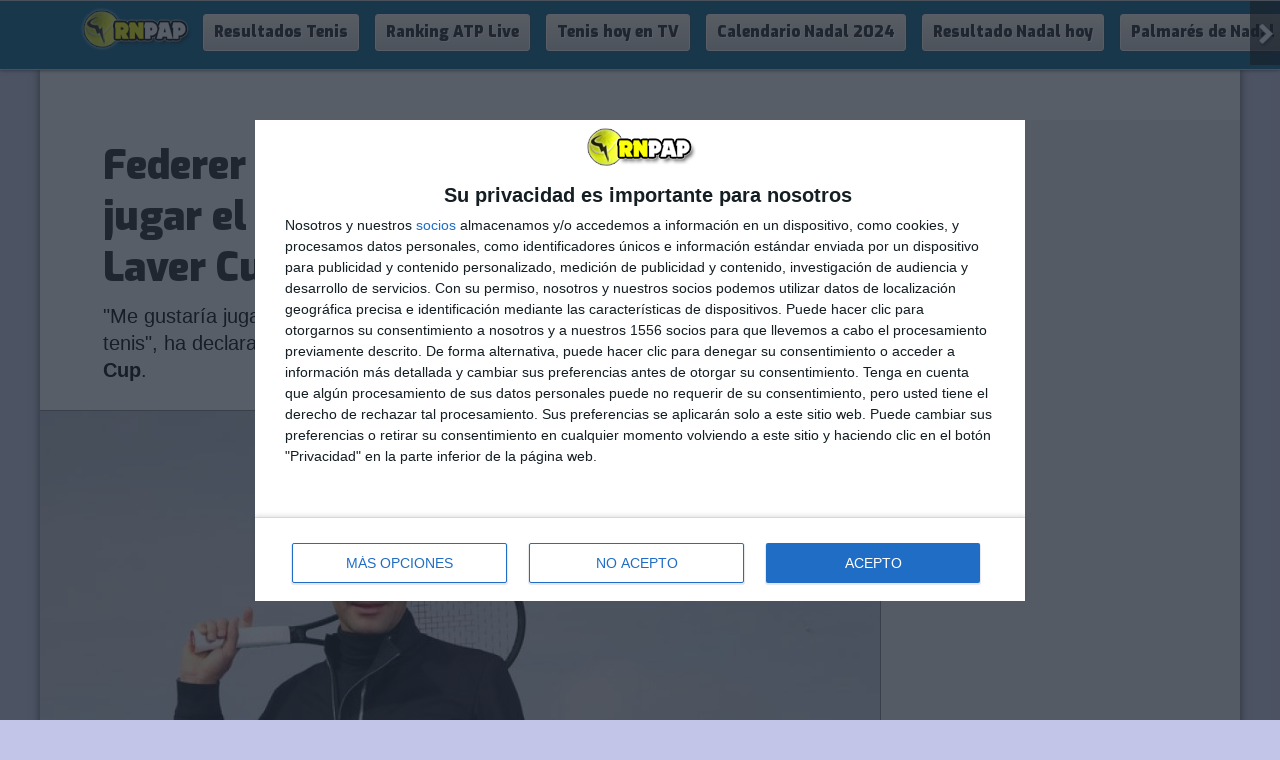

--- FILE ---
content_type: text/html
request_url: https://www.rafanadalpartidoapartido.com/noticias/2017/02/20/federer-firmaria-hoy-mismo-poder-jugar-el-dobles-junto-a-nadal-en-la-laver-cup.html
body_size: 10241
content:
<!DOCTYPE html>
<html lang="es">
<head>
	<!-- InMobi Choice. Consent Manager Tag v3.0 (for TCF 2.2) -->
<script type="text/javascript" async=true>
(function() {
  var host = window.location.hostname;
  var element = document.createElement('script');
  var firstScript = document.getElementsByTagName('script')[0];
  var url = 'https://cmp.inmobi.com'
    .concat('/choice/', 'NMjGhB75bt40Y', '/', host, '/choice.js?tag_version=V3');
  var uspTries = 0;
  var uspTriesLimit = 3;
  element.async = true;
  element.type = 'text/javascript';
  element.src = url;

  firstScript.parentNode.insertBefore(element, firstScript);

  function makeStub() {
    var TCF_LOCATOR_NAME = '__tcfapiLocator';
    var queue = [];
    var win = window;
    var cmpFrame;

    function addFrame() {
      var doc = win.document;
      var otherCMP = !!(win.frames[TCF_LOCATOR_NAME]);

      if (!otherCMP) {
        if (doc.body) {
          var iframe = doc.createElement('iframe');

          iframe.style.cssText = 'display:none';
          iframe.name = TCF_LOCATOR_NAME;
          doc.body.appendChild(iframe);
        } else {
          setTimeout(addFrame, 5);
        }
      }
      return !otherCMP;
    }

    function tcfAPIHandler() {
      var gdprApplies;
      var args = arguments;

      if (!args.length) {
        return queue;
      } else if (args[0] === 'setGdprApplies') {
        if (
          args.length > 3 &&
          args[2] === 2 &&
          typeof args[3] === 'boolean'
        ) {
          gdprApplies = args[3];
          if (typeof args[2] === 'function') {
            args[2]('set', true);
          }
        }
      } else if (args[0] === 'ping') {
        var retr = {
          gdprApplies: gdprApplies,
          cmpLoaded: false,
          cmpStatus: 'stub'
        };

        if (typeof args[2] === 'function') {
          args[2](retr);
        }
      } else {
        if(args[0] === 'init' && typeof args[3] === 'object') {
          args[3] = Object.assign(args[3], { tag_version: 'V3' });
        }
        queue.push(args);
      }
    }

    function postMessageEventHandler(event) {
      var msgIsString = typeof event.data === 'string';
      var json = {};

      try {
        if (msgIsString) {
          json = JSON.parse(event.data);
        } else {
          json = event.data;
        }
      } catch (ignore) {}

      var payload = json.__tcfapiCall;

      if (payload) {
        window.__tcfapi(
          payload.command,
          payload.version,
          function(retValue, success) {
            var returnMsg = {
              __tcfapiReturn: {
                returnValue: retValue,
                success: success,
                callId: payload.callId
              }
            };
            if (msgIsString) {
              returnMsg = JSON.stringify(returnMsg);
            }
            if (event && event.source && event.source.postMessage) {
              event.source.postMessage(returnMsg, '*');
            }
          },
          payload.parameter
        );
      }
    }

    while (win) {
      try {
        if (win.frames[TCF_LOCATOR_NAME]) {
          cmpFrame = win;
          break;
        }
      } catch (ignore) {}

      if (win === window.top) {
        break;
      }
      win = win.parent;
    }
    if (!cmpFrame) {
      addFrame();
      win.__tcfapi = tcfAPIHandler;
      win.addEventListener('message', postMessageEventHandler, false);
    }
  };

  makeStub();

  var uspStubFunction = function() {
    var arg = arguments;
    if (typeof window.__uspapi !== uspStubFunction) {
      setTimeout(function() {
        if (typeof window.__uspapi !== 'undefined') {
          window.__uspapi.apply(window.__uspapi, arg);
        }
      }, 500);
    }
  };

  var checkIfUspIsReady = function() {
    uspTries++;
    if (window.__uspapi === uspStubFunction && uspTries < uspTriesLimit) {
      console.warn('USP is not accessible');
    } else {
      clearInterval(uspInterval);
    }
  };

  if (typeof window.__uspapi === 'undefined') {
    window.__uspapi = uspStubFunction;
    var uspInterval = setInterval(checkIfUspIsReady, 6000);
  }
})();
</script>
<!-- End InMobi Choice. Consent Manager Tag v3.0 (for TCF 2.2) --><script async src="https://www.googletagmanager.com/gtag/js?id=UA-43283093-1"></script>
	<script>
	  window.dataLayer = window.dataLayer || [];
	  function gtag(){dataLayer.push(arguments);}
	  gtag('js', new Date());
	
	  gtag('config', 'UA-43283093-1', { 'anonymize_ip': true });
	</script>
<meta name="robots" content="INDEX, FOLLOW" />
	<meta http-equiv="content-type" content="text/html; charset=iso-8859-1" />
	<script type="application/ld+json">
 { 
    "@context": "https://schema.org",
    "@type": "NewsArticle",
	"mainEntityOfPage": {
		"@type": "WebPage",
		"@id": "https://www.rafanadalpartidoapartido.com/noticias/2017/02/20/federer-firmaria-hoy-mismo-poder-jugar-el-dobles-junto-a-nadal-en-la-laver-cup.html"
	},
    "headline": "Federer firmaría hoy mismo poder jugar el dobles junto a Nadal en la Laver Cup",
	"alternativeHeadline": ["Me gustaría jugar el dobles junto a Rafa Nadal... un hombre que cambió el tenis, ha declarado el suizo desde Praga durante la presentación de la Laver Cup."],
    "datePublished": "2017-02-20T15:34:02",
    "dateModified": "2017-02-20T15:34:02",
	"articleBody": "El suizo Roger Federer se ha mostrado ilusionado con la Laver Cup, una nueva competición que dará comienzo este año en Praga del 22 al 24 de septiembre. Estos días Roger Federer ha visitado la ciudad para presentar el torneo, una especie de Ryder Cup por equipos de 6 tenistas donde ya han confirmado su presencia el propio Federer así como también Rafa Nadal.
Diría que los fans van a vibrar con este torneo. Me gustaría jugar el dobles junto a Rafa Nadal porque nuestra rivalidad ha sido muy especial. Ahora querría estar con él, en el mismo equipo. Rafa es un luchador, un hombre que cambió el tenis”, destacaba Federer en rueda de prensa.
#Federer I would love to play (doubles) w/#Rafa because our rivalry has been so special. It would be nice to have him on my team #LaverCup pic.twitter.com/AWQQnGQGWU— Laver Cup (@LaverCup) 20 de febrero de 2017

El suizo continúo en rueda de prensa enfatizando lo emotivo que sería jugar por vez primera un dobles con su gran rival Rafa Nadal: Espero con auténtica ilusión ese momento en que pueda jugar junto a uno de mis grandes rivales, Rafa Nadal. No tuvimos nunca esa posibilidad, de estar en el mismo equipo, apoyándonos mutuamente, de disputar juntos un doble porque siempre competimos el uno contra el otro, zanjó el suizo sobre esa ilusión que podría verse materializada en el próximo mes de septiembre en la capital checa.",
    "author":  { 
        "@type": "Person",
        "name": "Luis Alonso"
     },	
    "image":  { 
        "@type": "ImageObject",
        "url": "https://www.rafanadalpartidoapartido.com/titulares/2017/02/roger-federer-posa-en-el-puente-de-carlos-de-praga-en-la-presentacion-de-la-laver-cup-2017-edit.jpg",
        "width": 960,
        "height": 540,
		"caption": "Roger Federer posa en el Puente de Carlos de Praga en la presentación de la Laver Cup 2017",
		 "copyrightHolder":  { 
            "@type": "Organization",
            "name": "Clive Brunskill/Getty Images Europe"
         }
	}, 
    "publisher":  { 
        "@type": "Organization",
        "name": "RNPAP",
        "url" : "https://www.rafanadalpartidoapartido.com","sameAs": ["https://www.facebook.com/rafanadalpap","https://twitter.com/rn_pap"],
        "logo":  { 
            "@type": "ImageObject",
            "url": "https://www.rafanadalpartidoapartido.com/images/news/logo-rnpap-amp-60x600.jpg",
            "width": 600,
            "height": 60
         },
    "description": "Me gustaría jugar el dobles junto a Rafa Nadal... un hombre que cambió el tenis, ha declarado el suizo desde Praga durante la presentación de la Laver Cup..."		 
     } 
 }</script>
	<link rel="canonical" href="https://www.rafanadalpartidoapartido.com/noticias/2017/02/20/federer-firmaria-hoy-mismo-poder-jugar-el-dobles-junto-a-nadal-en-la-laver-cup.html" />
	<link rel="amphtml" href="https://www.rafanadalpartidoapartido.com/amp/noticias/2017/02/20/federer-firmaria-hoy-mismo-poder-jugar-el-dobles-junto-a-nadal-en-la-laver-cup.html" />
	<title>Federer firmaría hoy mismo poder jugar el dobles junto a Nadal en la Laver Cup</title>
	<meta name="description" content="Me gustaría jugar el dobles junto a Rafa Nadal... un hombre que cambió el tenis, ha declarado el suizo desde Praga durante la presentación de la Laver Cup..." />
	<meta name="viewport" content="width=device-width, initial-scale=1.0" />
	<meta name="date" content="2017-02-20T15:34:02" />
	<meta name="organization" content="RNPAP" />
	<meta name="DC.title" lang="es" content="Federer firmaría hoy mismo poder jugar el dobles junto a Nadal en la Laver Cup" />
	<meta name="DC.description" lang="es" content="Me gustaría jugar el dobles junto a Rafa Nadal... un hombre que cambió el tenis, ha declarado el suizo desde Praga durante la presentación de la Laver Cup..." />
	<meta name="DC.subject" lang="es" content="Rafa Nadal" />
	<meta name="DC.date" content="2017-02-20" />
	<meta name="DC.date.issued" content="2017-02-20" />
	<meta name="DC.creator" content="Luis Alonso" />
	<meta name="DC.publisher" content="RNPAP" />
	<meta name="DC.language" content="es" />
	<meta name="news_keywords" content="Federer firmaría hoy mismo poder jugar el dobles junto a Nadal en la Laver Cup" />		
	<meta property="article:modified_time" content="2017-02-20T15:34:02" />
	<meta property="article:section" content="Tenis" />
	
	<meta property="article:tag" content="Rafa Nadal" />	<meta property="og:locale" content="es_ES" />
	<meta property="og:type" content="article" />
	<meta property="og:title" content="Federer firmaría hoy mismo poder jugar el dobles junto a Nadal en la Laver Cup" />
	<meta property="og:description" content="Me gustaría jugar el dobles junto a Rafa Nadal... un hombre que cambió el tenis, ha declarado el suizo desde Praga durante la presentación de la Laver Cup..." />
	<meta property="og:url" content="https://www.rafanadalpartidoapartido.com/noticias/2017/02/20/federer-firmaria-hoy-mismo-poder-jugar-el-dobles-junto-a-nadal-en-la-laver-cup.html" />
	<meta property="og:site_name" content="RNPAP - Rafa Nadal Partido a Partido" />
	<meta property="og:image" content="https://www.rafanadalpartidoapartido.com/titulares/2017/02/roger-federer-posa-en-el-puente-de-carlos-de-praga-en-la-presentacion-de-la-laver-cup-2017-edit.jpg" />	<meta name="twitter:card" content="summary_large_image" />
	<meta name="twitter:site" content="@RN_PAP" />
	<meta name="twitter:url" content="https://www.rafanadalpartidoapartido.com/noticias/2017/02/20/federer-firmaria-hoy-mismo-poder-jugar-el-dobles-junto-a-nadal-en-la-laver-cup.html" />
	<meta name="twitter:title" content="Federer firmaría hoy mismo poder jugar el dobles junto a Nadal en la Laver Cup" />
	<meta name="twitter:description" content="Me gustaría jugar el dobles junto a Rafa Nadal... un hombre que cambió el tenis, ha declarado el suizo desde Praga durante la presentación de la Laver Cup..." />
	<meta name="twitter:image:src" content="https://www.rafanadalpartidoapartido.com/titulares/2017/02/roger-federer-posa-en-el-puente-de-carlos-de-praga-en-la-presentacion-de-la-laver-cup-2017-edit.jpg" />	<link rel="dns-prefetch" href="//pagead2.googlesyndication.com" />
	<link rel="dns-prefetch" href="//fonts.googleapis.com" />
	<link rel="dns-prefetch" href="//fonts.gstatic.com" />
	<link rel="dns-prefetch" href="//cdn.ampproject.org" />
	<link rel="dns-prefetch" href="//tpc.googlesyndication.com" />
	<link rel="dns-prefetch" href="//googletagservices.com" />	
	<meta name="msapplication-config" content="none"/>
	<link rel="apple-touch-icon" sizes="72x72" href="https://www.rafanadalpartidoapartido.com/images/news/apple-touch-icon-72x72.png" />
	<link rel="apple-touch-icon-precomposed" sizes="72x72" href="https://www.rafanadalpartidoapartido.com/images/news/apple-touch-icon-72x72.png" />
	<link rel="apple-touch-icon" sizes="76x76" href="https://www.rafanadalpartidoapartido.com/images/news/apple-touch-icon-76x76.png" />
	<link rel="apple-touch-icon-precomposed" sizes="76x76" href="https://www.rafanadalpartidoapartido.com/images/news/apple-touch-icon-76x76.png" />	
	<link rel="apple-touch-icon" sizes="114x114" href="https://www.rafanadalpartidoapartido.com/images/news/apple-touch-icon-114x114.png" />
	<link rel="apple-touch-icon-precomposed" sizes="114x114" href="https://www.rafanadalpartidoapartido.com/images/news/apple-touch-icon-114x114.png" />	
	<link rel="apple-touch-icon" sizes="120x120" href="https://www.rafanadalpartidoapartido.com/images/news/apple-touch-icon-120x120.png" />
	<link rel="apple-touch-icon-precomposed" sizes="120x120" href="https://www.rafanadalpartidoapartido.com/images/news/apple-touch-icon-120x120.png" />	
	<link rel="apple-touch-icon" sizes="152x152" href="https://www.rafanadalpartidoapartido.com/images/news/apple-touch-icon-152x152.png" />
	<link rel="apple-touch-icon-precomposed" sizes="152x152" href="https://www.rafanadalpartidoapartido.com/images/news/apple-touch-icon-152x152.png" />
	<link rel="shortcut icon" href="https://www.rafanadalpartidoapartido.com/favicon.ico" />
	<link type="image/ico" href="https://www.rafanadalpartidoapartido.com/favicon.ico" rel="icon" />	
	<meta http-equiv="refresh" content="900">
	<link rel="STYLESHEET" type="text/css" href="https://www.rafanadalpartidoapartido.com/css/estilos-video-3.css" />
	<link rel="STYLESHEET" type="text/css" href="https://www.rafanadalpartidoapartido.com/css/estilos-cookies-navbars.css" />
	<style>		  		
		#adsense-1st-noticias { width: 100%; background-color: white; padding: 30px 0 10px 0; box-sizing: border-box; margin: 0 auto; text-align: center }
		#adsense-1st-links { width: 100%; box-sizing: border-box; margin: 10px auto -20px auto; text-align: center }
		#nbar-bott-ext { font-size: 1.2em }
		
		#contain-ext { padding-top: 0  }
		#ads-den-not { width: 90%; text-align: center; margin: 30px auto;  }
		#ads-1st-ago-19 {
			width: 96%; text-align: center; margin: 10px auto 50px auto; 
		}
		#ads-2nd-ago-19 {
			width: 96%; text-align: center; margin: 10px auto 30px auto; 
		}
		#last-addthis { margin-left: 14px; margin-bottom: 14px; text-shadow: none }
		#last-addthis a { margin-left: 6px }
		#ban-twe-ropa { margin-bottom: 10px }
		#b-web-recom a { color: #271BD3; font-weight: bold  }
		.destac-enlace-az {
			display: block; font-family: "Exo", sans serif; width: 100%; max-width: 460px; text-align: center; margin: 10px auto; padding: 14px 8px;  box-sizing: border-box;
			border: 3px solid #005A9B; font-size: .95em; cursor: pointer; background-color: #F2F2F2; line-height: 1.5em; text-shadow: 1px 1px white; color: #414877;
			-webkit-border-radius: 5px; -moz-border-radius: 5px; border-radius: 5px; opacity: .9
		}
		.destac-enlace-az:hover { border-color: #222; box-shadow: 0px 0px 3px 0px #888; background-color: white }
		
		/* Slider Diapos Banners 2019 */
		/******************************/
		#ventaj-ban-twe {
			width: 100%; text-align: center; padding-bottom: 20px; background-color: #3F445B;
			border-top: 4px solid #aaa; border-bottom: 4px solid #aaa; margin: 70px auto -30px auto; position: relative; z-index: 20;
			text-shadow: none
		}
		#head-ven-ban-twe { font-size: 1.2em; color: #eee; width: 100%; margin: 10px auto; font-family: "Exo", sans serif; }		
		.animat-left{
			position:relative;animation:animateleft 0.4s
		}@keyframes animateleft{
			from{left:-300px;opacity:0} to{left:0;opacity:1}
		}
		.animat-right{
			position:relative;animation:animateright 0.4s
		}@keyframes animateright{
			from{right:-300px;opacity:0} to{right:0;opacity:1}
		}
		#sli-twe {
			display: -webkit-flex; display: flex; -webkit-flex-flow: row nowrap; flex-flow: row nowrap;
			justify-content: space-between; -webkit-justify-content: space-between; align-items: center ; -webkit-align-items: center;
			width: 100%; margin: 0 auto; text-align: center; box-sizing: border-box; max-width: 420px
		}
		#sl-tw1, #sl-tw3 {
			width: 20px; height: 20px; border: 2px solid white; background-color: black; position: relative; border-radius: 50% 50%;
			box-shadow: 0px 0px 3px 0px #444; border: 2px solid white; padding: 22px; box-sizing: border-box; z-index: 1000;
		}
		#sl-tw1 .ic-left-arr { float: left; margin: -8px 0 0 -6px; border-width: 6px 0 0 6px; padding: 6px; }
		#sl-tw3 .ic-right-arr { float: left; margin: -8px 0 0 -10px; border-width: 0 6px 6px 0; padding: 6px; }
		#sl-tw1 { margin-left: 2px }
		#sl-tw3 { margin-right: 2px }
		#sl-tw2 {
			width: 80%;  margin-left: -30px; margin-right: -30px; box-sizing: border-box; z-index: 900; overflow: hidden;
		}
		#sl-tw2 a {
			display: -webkit-flex; display: flex; -webkit-flex-flow: row nowrap; flex-flow: row nowrap; align-items: center ; -webkit-align-items: center;
			margin: 0; padding: 0; width: 100%; margin: 0 auto; border: none; text-decoration: none; 
		}
		#sl-tw2 img { width: 98%; margin: 0 auto; box-sizing: border-box;  padding: 0; border: 1px solid #ccc; box-shadow: 0px 0px 3px 0px #000;    }
		.ic-left-arr {
			border: solid white; border-width: 5px 0 0 5px; display: inline-block; padding: 5px; transform: rotate(-45deg); -webkit-transform: rotate(-45deg); 
		}
		.ic-right-arr {
			border: solid white; border-width: 0 5px 5px 0; display: inline-block; padding: 5px; transform: rotate(-45deg); -webkit-transform: rotate(-45deg); 
		}
		
		#prev-articulo h2 { font-family: "Exo", sans serif; color:#777; font-size: 1.1em; margin-bottom: 20px }
		.ic-go-h2 {
			border: solid #1531D3; border-width: 0 4px 4px 0; display: inline-block; padding: 4px; transform: rotate(-45deg); -webkit-transform: rotate(-45deg);
		}		
		.url-boton {
			display: block; max-width: 300px; text-align: center; margin: 24px auto; padding: 10px 8px;  box-sizing: border-box;
			border: 1.5px solid black; color: black; text-shadow: 1px 1px white; box-shadow: 0px 0px 3px 0px #888; line-height: 1.4em;
			background: rgb(234,234,234); background: linear-gradient(0deg, rgba(234,234,234,1) 0%, rgba(255,250,240,1) 100%);
			-webkit-border-radius: 4px; -moz-border-radius: 4px; border-radius: 4px;
		}
		#texto-articulo h2 {
			border-bottom: 3px solid #006387; color: #00435B; padding-bottom: 6px; line-height: 1.4em
		}
		#texto-articulo h3 {
			border-bottom: 2px solid #006387; color: #00435B; padding-bottom: 2px; font-size: 1.15em; margin-bottom: 10px
		}
		#texto-articulo a.url-boton { color: black; text-shadow: 1px 1px white; font-weight: bold }
		#texto-articulo a.url-boton:hover { text-decoration: none; box-shadow: none; opacity: .7 }
		.ic-rig {
			border: solid black; border-width: 0 5px 5px 0; display: inline-block; padding: 4px; transform: rotate(-45deg); -webkit-transform: rotate(-45deg);
		}		

		
		@media (min-width: 560px) {
			#contain-ext { padding-top: 40px; }
			#ban-twe-ropa { margin-bottom: 10px }
			
			#ventaj-ban-twe {
				border-top: 6px solid #aaa; border-bottom: 6px solid #aaa; margin: 10px auto; padding-bottom: 30px
			}
			#head-ven-ban-twe { font-size: 1.5em }
			#sl-tw1, #sl-tw3 { width: 60px; height: 60px; border: 3px solid white; cursor: pointer }
			#sl-tw1 { margin-left: -44px }
			#sl-tw3 { margin-right: -44px }
			#sl-tw1 .ic-left-arr { float: left; margin: -8px 0 0 -6px; border-width: 8px 0 0 8px; padding: 8px; }
			#sl-tw3 .ic-right-arr { float: left; margin: -8px 0 0 -10px; border-width: 0 8px 8px 0; padding: 8px; }
			#sl-tw1:hover, #sl-tw3:hover { background-color: #004C6D; border: 3px solid #5ACBFC }
			#sl-tw2 {  }
		}
		@media (min-width: 760px) {
			#contain-ext { padding-top: 60px; }
			#last-addthis { margin-left: 40px }
			.ic-go-h2 {  border-width: 0 5px 5px 0; }
			.url-boton {
				border: 2px solid black;
			}
			#texto-articulo h2 { border-bottom: 4px solid #006387; }
			#texto-articulo h3 { border-bottom: 3px solid #006387; padding-bottom: 2px; font-size: 1.2em; margin-bottom: 18px }
		}
		@media (min-width: 860px) {
			#contain-ext { padding-top: 80px; }
			.url-boton { max-width: 400px }
			#ads-den-not { width: 91% }
		}		
	</style>	
	<link href='https://fonts.googleapis.com/css?family=Exo:900' rel='stylesheet' type='text/css'>
</head>
<body>
	
<a name="top"></a>
		<div id='navUpScroll'>
			<div id='nus-top'>
				<div id='nus-l'>
					<div id='scroll-hor'>
						<a href='https://www.rafanadalpartidoapartido.com'><figure title='RNPAP'><img src='https://www.rafanadalpartidoapartido.com/images/news/logo-rnpap-mini2.png' alt='RNPAP' width='100' id='logo-rnpap' /></figure></a>
						<div id='secc'>
							<a title='Resultados de partidos de tenis para hoy' href='https://www.rafanadalpartidoapartido.com/resultados-tenis/'>Resultados Tenis</a>
							<a title='Clasificación ATP en Vivo' href='https://www.rafanadalpartidoapartido.com/ranking-atp-live-en-vivo/'>Ranking ATP Live</a>
							<a title='Partidos de tenis en la tele para hoy' href='https://www.rafanadalpartidoapartido.com/tenis-hoy-tv/'>Tenis hoy en TV</a>
							<a title='Calendario de torneos de Rafa Nadal para la temporada 2024' href='https://www.rafanadalpartidoapartido.com/noticias/2024/01/03/calendario-de-torneos-rafa-nadal-2024.html'>Calendario Nadal 2024</a>
							<a title='Resultado del partido de Nadal de hoy' href='https://www.rafanadalpartidoapartido.com/resultado-nadal-hoy.php'>Resultado Nadal hoy</a>
							<a href='https://www.rafanadalpartidoapartido.com/palmares-rafa-nadal.php'>Palmarés de Nadal</a>
							<a href='https://www.rafanadalpartidoapartido.com/resultados-nadal.php'>Resultados de Nadal</a>
							<a href='https://www.rafanadalpartidoapartido.com/ranking-atp.php'>Ranking Nadal</a>
							<a href='https://www.rafanadalpartidoapartido.com/cuadros-torneos.php'>Cuadros Rivales</a>
							<a href='https://www.rafanadalpartidoapartido.com/noticias/2021/06/07/nueva-raqueta-nadal-babolat-pure-aero-rafa.html'>Raqueta Rafa Nadal</a>
							<a href='https://www.rafanadalpartidoapartido.com/noticias/2017/11/09/20-descuento-en-tennis-warehouse-europe.html'>Código Descuento Tennis Warehouse</a>
							<a title='Partidos de fútbol televisados' href='https://www.rafanadalpartidoapartido.com/deportes/futbol-hoy-tv/'>Fútbol TV Hoy</a>
							<a title='Resultados de partidos de fútbol de hoy' href='https://www.rafanadalpartidoapartido.com/deportes/resultados-futbol-hoy/'>Resultados Fútbol Hoy</a>
						</div>
						<div id='rrss-t'>
							<div class='ic-soc-fb' onclick='shareRedSocial("fb")'></div>
							<div class='ic-soc-tw' onclick='shareRedSocial("tw")'></div>
							<div class='ic-soc-wh' onclick='shareRedSocial("wh")'></div>
						</div>	
					</div>
				</div>
				<div id='nus-r'>
					<div class='ic-rig-whi'></div>
				</div>
			</div>
			<div id='nus-bot'>
				<div id='pestAddThis'>
					<div class='addthis_toolbox addthis_default_style '>
						<a class='ic-soc-wh' onclick='shareRedSocial("wh")'></a>
						<a class='addthis_button_facebook_like' data-layout='button_count'></a>
						<a class='addthis_button_tweet'></a>
						<a class='addthis_counter addthis_pill_style'></a>
						<div style='clear:both'></div>
					</div>
				</div>
			</div>
		</div>
	<div style='clear: both; margin-bottom: 40px'></div>
	<div id='contain-ext'>
		<div id='contain-int'>
			<div id='b-central'>
				<div id='ba-left'>			
					<div id='cont-titular'>
						<div id='cont-tit-right'>
							<div id='head-articulo'><h1>Federer firmaría hoy mismo poder jugar el dobles junto a Nadal en la Laver Cup</h1></div>
							<div id='prev-articulo'>"Me gustaría jugar el dobles junto a Rafa Nadal... un hombre que cambió el tenis", ha declarado el suizo desde Praga durante la <strong>presentación de la Laver Cup</strong>.</div>
						</div>
						<div id='cont-tit-left'>
						</div>
					</div>
					<div id='thumb-articulo'>
					<figure>
								<img src='https://www.rafanadalpartidoapartido.com/titulares/2017/02/roger-federer-posa-en-el-puente-de-carlos-de-praga-en-la-presentacion-de-la-laver-cup-2017-edit.jpg' alt='Roger Federer posa en el Puente de Carlos de Praga en la presentación de la Laver Cup 2017' style='width:100%' />
								<figcaption id='desc-thumb' class='gradient-gris-negr'>Roger Federer posa en el Puente de Carlos de Praga en la presentación de la Laver Cup 2017 <span>(Foto: Clive Brunskill/Getty Images Europe)</span></figcaption>
					</figure>
					</div>
					<div id='nav-autor'>
						<div class='n_aut'><img id='na-gorra' src='https://www.rafanadalpartidoapartido.com/images/news/gorra-rafa-nadal.png' alt='Gorra de Rafa Nadal' width='54' />
							<span>Luis Alonso</span>	
						</div>
						<div id='n_fec'>
							<div class='i-rel'></div>
								20-02-2017 15:34
						</div>	
					</div>
					<div id='body-pal-post'>
						<div id='sec-texto-art'>
							<div id='texto-articulo'>
								<div id='ad-1st-artic'></div><p class="js-par"><strong>El suizo Roger Federer se ha mostrado ilusionado con la Laver Cup</strong>, una nueva competición que dará comienzo este año en Praga del 22 al 24 de septiembre. Estos días Roger Federer ha visitado la ciudad para presentar el torneo, una especie de "Ryder Cup" por equipos de 6 tenistas donde ya han confirmado su presencia el propio Federer así como también Rafa Nadal.</p>
<p class="js-par">"Diría que los fans van a vibrar con este torneo. <strong>Me gustaría jugar el dobles junto a Rafa Nadal</strong> porque nuestra rivalidad ha sido muy especial. Ahora querría estar con él, en el mismo equipo. Rafa es un luchador, <strong>un hombre que cambió el tenis</strong>”, destacaba Federer en rueda de prensa.</p>
<p class="js-par"><blockquote class="twitter-tweet" data-lang="es"><p lang="en" dir="ltr"><a href="https://twitter.com/hashtag/Federer?src=hash">#Federer</a> "I would love to play (doubles) w/<a href="https://twitter.com/hashtag/Rafa?src=hash">#Rafa</a> because our rivalry has been so special. It would be nice to have him on my team" <a href="https://twitter.com/hashtag/LaverCup?src=hash">#LaverCup</a> <a href="https://t.co/AWQQnGQGWU">pic.twitter.com/AWQQnGQGWU</a></p>— Laver Cup (@LaverCup) <a href="https://twitter.com/LaverCup/status/833647396043108352">20 de febrero de 2017</a></blockquote>
<script async src="//platform.twitter.com/widgets.js" charset="utf-8"></script></p>
<p class="js-par">El suizo continúo en rueda de prensa <strong>enfatizando lo emotivo que sería jugar por vez primera un dobles con su gran rival Rafa Nadal</strong>: "Espero con auténtica ilusión ese momento en que pueda jugar junto a uno de mis grandes rivales, Rafa Nadal. No tuvimos nunca esa posibilidad, de estar en el mismo equipo, apoyándonos mutuamente, de disputar juntos un doble porque siempre competimos el uno contra el otro", zanjó el suizo sobre esa ilusión que podría verse materializada en el próximo mes de septiembre en la capital checa.</p>

							</div>
							<div style='clear:both'></div>
							<div id="last-addthis" class="addThisCust">
								<div class="addthis_toolbox addthis_default_style ">
									<a class="addthis_button_facebook_like" data-layout="button_count"></a>
									<a class="addthis_button_tweet"></a>
									<a class="addthis_counter addthis_pill_style"></a>
								</div>
							</div>
						</div>
						
						<div id='ban-twe-ropa' style='margin-top: 10px'></div>
						
					</div>
					<div class='box-time' id='ventaj-ban-twe'>
						<div id='head-ven-ban-twe'>VENTAJAS PARA TÍ, ESTIMADO LECTOR</div>
						<div id='sli-twe'>
							<div id='sl-tw1'><div class='ic-left-arr'></div></div>
							<div id='sl-tw2'>
								<a href='https://www.rafanadalpartidoapartido.com/noticias/2017/11/09/20-descuento-en-tennis-warehouse-europe.html' rel='nofollow' target='_blank'>
									<img src='https://rafanadalpartidoapartido.com/images/banners/ban-red-rnpap10-por-330x100-v2.png' alt='Ventajas para nuestros queridos lectores en material de tenis o Nadal' style='width:100%' />
								</a>
							</div>
							<div id='sl-tw3'><div class='ic-right-arr'></div></div>
						</div>
					</div>
					<div id='body-sec-post'>
						<div id='ban-post-art'></div>
						<div id='sec-art-recientes'>
							<div id='sar-head'>TAMBIEN TE PUEDE INTERESAR <img src='https://www.rafanadalpartidoapartido.com/images/news/mano-arriba-ok-bk.png' alt='Mano ok' width='35' /></div>
							<div id='sar-body'>	<div class='art-rec'>
				<div class='ar-thumb'><a href='https://www.rafanadalpartidoapartido.com/noticias/2024/10/10/nadal-a-sus-seguidores-tras-anunciar-su-retiro-sin-palabras-lo-que-me-habeis-hecho-sentir.html'><img class='js-unv' src='https://www.rafanadalpartidoapartido.com/images/ajax-loader.gif' data-src='https://www.rafanadalpartidoapartido.com/titulares/2024/10/rafa-nadal-tras-anunciar-retirada-me-siento-super-super-afortunado-s.jpg' alt='Rafa Nadal tras anunciar su retirada: Me siento un súper súper afortunado' style='width:100%' /></a></div>
				<div class='ar-tit'><a href='https://www.rafanadalpartidoapartido.com/noticias/2024/10/10/nadal-a-sus-seguidores-tras-anunciar-su-retiro-sin-palabras-lo-que-me-habeis-hecho-sentir.html'>Nadal a sus seguidores tras anunciar su retiro : "Sin palabras... lo que me habéis hecho sentir"</a></div>
			</div>	<div class='art-rec'>
				<div class='ar-thumb'><a href='https://www.rafanadalpartidoapartido.com/noticias/2024/09/03/nadal-pregunteis-cada-dia-por-retirada-yo-mismo-creo-me-debo-retirar.html'><img class='js-unv' src='https://www.rafanadalpartidoapartido.com/images/ajax-loader.gif' data-src='https://www.rafanadalpartidoapartido.com/titulares/2024/09/rafa-nadal-estreno-nueva-temporada-el-hormiguero-2024-25-s.jpg' alt='Rafa Nadal en el estreno de la nueva temporada de El Hormiguero 2024-25' style='width:100%' /></a></div>
				<div class='ar-tit'><a href='https://www.rafanadalpartidoapartido.com/noticias/2024/09/03/nadal-pregunteis-cada-dia-por-retirada-yo-mismo-creo-me-debo-retirar.html'>Nadal: "No me preguntéis cada día por mi retirada porque al final yo mismo me creo que me debo retirar"</a></div>
			</div>	<div class='art-rec'>
				<div class='ar-thumb'><a href='https://www.rafanadalpartidoapartido.com/noticias/2024/01/07/nadal-se-muestra-positivo-es-microdesgarro-esta-lugar-distinto.html'><img class='js-unv' src='https://www.rafanadalpartidoapartido.com/images/ajax-loader.gif' data-src='https://www.rafanadalpartidoapartido.com/titulares/2024/01/nadal-se-despedia-del-publico-en-el-atp-brisbane-2024-s.jpg' alt='Nadal se despedía del público en el ATP Brisbane 2024' style='width:100%' /></a></div>
				<div class='ar-tit'><a href='https://www.rafanadalpartidoapartido.com/noticias/2024/01/07/nadal-se-muestra-positivo-es-microdesgarro-esta-lugar-distinto.html'>Nadal se muestra positivo: "Es un microdesgarro y está en lugar distinto"</a></div>
			</div>	<div class='art-rec'>
				<div class='ar-thumb'><a href='https://www.rafanadalpartidoapartido.com/noticias/2024/01/03/calendario-de-torneos-rafa-nadal-2024.html'><img class='js-unv' src='https://www.rafanadalpartidoapartido.com/images/ajax-loader.gif' data-src='https://www.rafanadalpartidoapartido.com/titulares/2024/01/calendario-torneos-rafa-nadal-temporada-2024-s.jpg' alt='Calendario de torneos de Nadal en la temporada 2024' style='width:100%' /></a></div>
				<div class='ar-tit'><a href='https://www.rafanadalpartidoapartido.com/noticias/2024/01/03/calendario-de-torneos-rafa-nadal-2024.html'>Calendario de torneos de Rafa Nadal en 2024</a></div>
			</div>	<div class='art-rec'>
				<div class='ar-thumb'><a href='https://www.rafanadalpartidoapartido.com/noticias/2023/12/27/rublev-sobre-regreso-nadal-me-sorprenderia-ganase-mas-grand-slams.html'><img class='js-unv' src='https://www.rafanadalpartidoapartido.com/images/ajax-loader.gif' data-src='https://www.rafanadalpartidoapartido.com/titulares/2023/12/andrey-rublev-lamenta-un-punto-perdido-a-finales-de-su-temporada-2023-s.jpg' alt='Andrey Rublev lamenta un punto perdido a finales de su temporada 2023' style='width:100%' /></a></div>
				<div class='ar-tit'><a href='https://www.rafanadalpartidoapartido.com/noticias/2023/12/27/rublev-sobre-regreso-nadal-me-sorprenderia-ganase-mas-grand-slams.html'>Rublev sobre el regreso de Nadal: "No me sorprendería que ganase más Grand Slams"</a></div>
			</div>	<div class='art-rec'>
				<div class='ar-thumb'><a href='https://www.rafanadalpartidoapartido.com/noticias/2023/12/04/bertolucci-sobre-nadal-regresa-para-despedida-sino-para-aumentar-su-leyenda.html'><img class='js-unv' src='https://www.rafanadalpartidoapartido.com/images/ajax-loader.gif' data-src='https://www.rafanadalpartidoapartido.com/titulares/2023/12/paolo-bertolucci-entrevistado-imagen-archivo-s.jpg' alt='Paolo Bertolucci entrevistado en una imagen de archivo' style='width:100%' /></a></div>
				<div class='ar-tit'><a href='https://www.rafanadalpartidoapartido.com/noticias/2023/12/04/bertolucci-sobre-nadal-regresa-para-despedida-sino-para-aumentar-su-leyenda.html'>Bertolucci sobre Nadal: "No regresa para una despedida sino para aumentar su leyenda"</a></div>
			</div>
							</div>
						</div>
							<div id='b-web-recom' class='b-fast-new gradient-gris-plata' style='height: auto'>
								<div class='bfn-f'>
									<span class='bnf-desc'>
									<img src='https://www.rafanadalpartidoapartido.com/images/news/ban-partidos-de-hoy-560px.jpg' alt='Cabecera partidos-de-hoy.com' style='margin: 0 auto 10px auto; width:100%' />
									<p><strong>www.partidos-de-hoy.com</strong> es una web con todos los <strong>partidos televisados</strong> hoy de fútbol en España. Gracias a su potente buscador, encontrarás en cuestión de segundos <strong>dónde ver el partido de hoy</strong> de fútbol televisado.</p>
									<p><a href='https://www.partidos-de-hoy.com/' target='_blank'>Partidos de Hoy</a> será desde hoy tu mejor aliada para que no te pierdas ningún partido televisado, con un acceso rápido optimizado para móviles y tablets.</p>
									<p><span style='font-weight: bold'>!Pruébala, te encantará!</span></p>
									</span>
								</div>
							</div>
					</div>
				</div>
				<div id='ba-right'>
					<div id='articulos-lat'>
					</div>
				</div>
			</div>
		</div>	
		<div id='pie-pagina'>
			<div id='pie-pag-l'>
				<img src='https://www.rafanadalpartidoapartido.com/images/news/logo-pie-pag-rnpap.jpg' alt='Logo RNPAP Rafa Nadal Partido a Partido' style='width:99%' />
			</div>
			<div id='pie-pag-r'>
				<p><a href='https://www.rafanadalpartidoapartido.com/'>Rafa Nadal Partido a Partido</a> es una web donde lo único que importa es todo lo que gira en torno a un deportista muy grande, <b>un tenista terrícola que luego en la pista hace cosas como de otra galaxia</b>, y que fuera de ella se comporta como alguien sencillo y entrañable. Y esto es lo que te viene a la mente cuando escuchas su nombre... <strong>Rafa Nadal</strong>.</p>
				<p>Y por supuesto claro está, importamos todos los demás que seguimos a Rafa tanto dentro como fuera de las pistas a lo largo de la temporada y de toda la geografía mundial, se encuentre donde se encuentre. </p>
				<div id='ppr-links'>
					<a href='mailto:admin@rafanadalpartidoapartido.com' rel='nofollow' target='_blank'>Contacto</a> |
					<a href='https://www.rafanadalpartidoapartido.com/info-legal.php' rel='nofollow' target='_blank'>Información Legal</a> |
					<a href='https://www.rafanadalpartidoapartido.com/politica-de-cookies.php' rel='nofollow' target='_blank'>Política de Cookies</a>
				</div>
			</div>
		</div>
	</div>
	<div id='bg'></div>
<script src="https://www.rafanadalpartidoapartido.com/js/jquery-3.1.1/jquery.min.js"></script>
<script>
function crearCookie(d,a,b){var c=new Date;c.setDate(c.getDate()+b);a=escape(a)+(null==b?"":"; expires="+c.toUTCString()+"; path=/; domain=.rafanadalpartidoapartido.com");document.cookie=d+"="+a}function leerCookie(d){var a,b=document.cookie.split(";");for(a=0;a<b.length;a++){var c=b[a].substr(0,b[a].indexOf("="));var e=b[a].substr(b[a].indexOf("=")+1);c=c.replace(/^\s+|\s+$/g,"");if(c==d)return unescape(e)}}
/* if(!leerCookie("_rn_cons_cook")){var closeDialogCookies2=function(){$("#franja-cookies").fadeOut();crearCookie("_rn_cons_cook","mostrado",365)};$("BODY").append("<div id='franja-cookies'><div style='max-width: 990px; box-sizing: border-box;  text-align: center; margin: 0 auto'><div id='cook-txt'>Utilizamos cookies para personalizar los contenidos y anuncios de este sitio web, adem\u00e1s de para ofrecer funciones de redes sociales y an\u00e1lisis del tr\u00e1fico. Tambi\u00e9n compartimos informaci\u00f3n sobre el uso que haga del sitio web con nuestros partners de redes sociales, publicidad y an\u00e1lisis web. Puede aceptar usar esta tecnolog\u00eda o bien gestionar su configuraci\u00f3n. <a href='https://www.rafanadalpartidoapartido.com/politica-de-cookies.php' rel='nofollow' target='_blank'>Pol\u00edtica de Cookies</a></div><div id='cook-but'><a class='activ gradient-blan-gris' href='#' onclick='closeDialogCookies2(); return false'>Aceptar</a><a class='inactiv' href='https://www.youronlinechoices.com/es/preferencias/' rel='nofollow' target='_blank' onclick='closeDialogCookies2();'>Gestionar</a></div></div></div>")}; */

	responde_a = 0;
	username_respond = "";
	idTitular = "10300";
	titular = "Federer firmaría hoy mismo poder jugar el dobles junto a Nadal en la Laver Cup";
	url_canonical = "https://www.rafanadalpartidoapartido.com/noticias/2017/02/20/federer-firmaria-hoy-mismo-poder-jugar-el-dobles-junto-a-nadal-en-la-laver-cup.html";
	url_share_addthis = "http://www.rafanadalpartidoapartido.com/noticias/2017/02/20/federer-firmaria-hoy-mismo-poder-jugar-el-dobles-junto-a-nadal-en-la-laver-cup.html"; 	
	$(document).ready(function(){
		
		setTimeout(function(){
			$("#pestAddThis").fadeIn();
		},4000);
		
		$('#nus-r').click(function() {
			$('#nus-l').css('overflow-x','auto');
		});		
		
		$('.full-img-news').each(function(idx, el) {
				
			var alt_img = $(el).attr("alt");
			var arr_alt = alt_img.split("(C)");
			var url_img = $(el).attr("src");
			var sal_html = 
			"<div class='b-full-img'> \
				<img src='"+url_img+"' alt='"+alt_img+"' style='width:100%' /> \
				<div class='bfi-alt'> \
					<span class='ic-foto'></span>"+arr_alt[0]+" \
					<span class='ic-copyr'></span><span class='bfi-copyr'>"+arr_alt[1]+"</span> \
				</div> \
			</div>";
			
			$(""+sal_html+"").insertAfter($(el));
			$(el).remove();
		});
		
		$('.full-vid-news').each(function(idx, el) {
				
			var title_vid = $(el).attr("title");
			var arr_title = title_vid.split("(C)");
			var html_iframe = "<div class='full-vid-news' style='margin: 0px'>"+$(el).html()+"</div>";
			
			if (arr_title[1] != '') {
				var add_copyr = "<span class='ic-copyr'></span><span class='bfi-copyr'>"+arr_title[1]+"</span>";
			} else {
				var add_copyr = "";
			}
			var sal_html = 
			"<div class='b-full-img'> \
				"+html_iframe+" \
				<div class='bfi-alt'> \
					<span class='ic-video'></span>"+arr_title[0]+" \
					"+add_copyr+" \
				</div> \
			</div>";
			
			$(""+sal_html+"").insertAfter($(el));
			$(el).remove();
		});
		
		
		$('.full-vid-twi-2').each(function(idx, el) {
				
			var title_vid = $(el).attr("title");
			var arr_title = title_vid.split("(C)");
			if (arr_title[1] != '') {
				var add_copyr = "<span class='ic-copyr'></span><span class='bfi-copyr'>"+arr_title[1]+"</span>";
			} else {
				var add_copyr = "";
			}
			$(el).append("<div class='fvt-subt'><span class='ic-video'></span>"+arr_title[0]+"<span class='ic-copyr'></span><span class='bfi-copyr'>"+arr_title[1]+"</span></div>");
			
			
		});
		


		
		$.ajax({
			url: "https://www.rafanadalpartidoapartido.com/ax-load-noticias2.php",
			type: "post",
			data: { "ref": document.referrer}, cache: false, async: false,
			success: function(data){ $('body').append(data); },
			error:function(){   }  
		});
		
		

		
			
	})
</script>
</body>
</html>


--- FILE ---
content_type: text/html; charset=iso-8859-1
request_url: https://www.rafanadalpartidoapartido.com/ax-load-noticias2.php
body_size: 2895
content:
<script>
	
	
	function remAcentos(text) {
	    var acentos = "ÃÀÁÄÂÈÉËÊÌÍÏÎÒÓÖÔÙÚÜÛãàáäâèéëêìíïîòóöôùúüû";
	    var original = "AAAAAEEEEIIIIOOOOUUUUaaaaaeeeeiiiioooouuuu";
	    for (var i=0; i<acentos.length; i++) {
		text = text.replace(acentos.charAt(i), original.charAt(i));
	    }
	    return text;
	}
	
	function ExtraerFrase(sep1,sep2,cadena) {
	  
	    if (cadena.indexOf(sep1) != -1) {
		pos = cadena.indexOf(sep1);
		a = cadena.substr(pos+sep1.length);
		if (a.indexOf(sep2) != -1) {
		    npos = a.indexOf(sep2);
		    b = a.substr(0,npos);
		    return b;
		} else { return a; }
	    } else { return false; }
	}
	
	function popVentana(url){
		var theWidth = 980;
		var theHeight = 560;
		if ((theWidth == "")||(theWidth == null)) theWidth = 1042;
		if ((theHeight == "")||(theHeight == null)) theHeight = 631;
		var theLeft = (screen.availWidth - theWidth)/2;
		var theTop = (screen.availHeight - theHeight)/2;
		var popupWin = window.open(url, '_win' + Math.round(Math.random() * 1000000),'top='+theTop+',left='+theLeft+',menubar=0,toolbar=0,location=0,directories=0,status=0,scrollbars,width='+theWidth+', height='+theHeight);
	}	
	function shareRedSocial(red,url,title_url){
		//var url_social = $('meta[itemprop=description]').eq(0).prop('content');
		
		//Si hemos definido una var. global con la url a compartir, usaremos esa (útil para urls anteriores a SSL)
		if (typeof(url) == "undefined") {
			if (typeof(url_share_addthis) !== "undefined") {
				var url_canonical = encodeURIComponent(url_share_addthis);
			} else {
				var url_canonical = encodeURIComponent($("link[rel=canonical]").attr("href"));
			}
			var title = encodeURIComponent($("title").text());
		} else {
			var url_canonical = encodeURIComponent(url);
			var title = encodeURIComponent(title_url);
		}
		
		
		if (red == "fb") {
			var url_share = "https://www.facebook.com/sharer/sharer.php?u="+url_canonical;
		} else if (red == "tw") {
			var url_share = "https://twitter.com/intent/tweet?url="+url_canonical+"&text="+title+"&via=RN_PAP";
		} else if (red == "wh") {
			var url_share = "whatsapp://send?text="+url_canonical;
		}
		popVentana(url_share);
	}
	function jumpToTop() {
		$('body, html').stop(true, true).animate({scrollTop: $('body').offset().top-100},1000);
	}
	
	//Carga ADDTHIS asíncronamente en "duracion" segundos. También si existe una var. "url_share_addthis", la usaremos para compartir esa URL y mostrar además sus shares (útil para páginas que existian antes de migraciones de http a https)
	function loadAddthis(duracion) {
		
		//Por defecto mostraremos los contadores de la url cargada en el navegador, salvo que se especifique otras en la var. global "url_share_addthis"
		if (typeof(url_share_addthis) !== "undefined") {
			addthis_share = {
				url: url_share_addthis
			};
		}
		
		var segundos = duracion*1000;
		addthis_config = {"data_track_addressbar":true};

		setTimeout(function(){
			var NewScriptAT=document.createElement('script');
			
			NewScriptAT.src="https://s7.addthis.com/js/300/addthis_widget.js#pubid=ra-500439b6751e0f2b";
			
			document.body.appendChild(NewScriptAT);
		},segundos);
	
	}
	
	
	
	$(document).ready(function(){
		
		var arr_twe = [];var arr_twe_uniq = [];		
		if (typeof arr_twe_uniq !== "undefined") {
			
			cant_ban = arr_twe_uniq.length;
			sli_act = 0;
			
			nod_img = $("#sl-tw2 img");
			nod_a = $("#sl-tw2 a");
			
			function loadSlide(nro,dir) {
				arr_sli = arr_twe_uniq[nro].split("_sep_");
				nod_img.attr("src",arr_sli[1]);
				nod_a.attr("href",arr_sli[0]);
				
				if (dir == "left") {
					nod_a.addClass("animat-left");
					setTimeout(function(){
						nod_a.removeClass("animat-left");
					},600);
				} else {
					nod_a.addClass("animat-right");
					setTimeout(function(){
						nod_a.removeClass("animat-right");
					},600);
				}
				
			}
			
			loadSlide(0);
			
			$('#sl-tw1').click(function() {
				if (sli_act > 0) { sli_act--; }
				else { sli_act = cant_ban-1; }
				loadSlide(sli_act,"left");
			});
			$('#sl-tw3').click(function() {
				if (sli_act < cant_ban-1) { sli_act++; }
				else { sli_act = 0; }
				loadSlide(sli_act,"right");
			});
		} else {
			//Escondemos las arrows ya que no existe el array de banners
			$('#sl-tw1,#sl-tw3').hide(); 
		}
			
			
			var dia = new Date();
			var dia_sem = dia.getDay();
				
			if (dia_sem > 4 || dia_sem == 0) { //viernes, sábado o domingo
							
			} else {
				
			}
			if ( (/iPhone|iPod|Mobile/).test(navigator.userAgent) && !(/iPad/).test(navigator.userAgent) ) {
				var thumb_rnpap = "https://www.rafanadalpartidoapartido.com/images/banners/2019/ban-ropa-material-deportivo-rafa-nadal-cod-desc-rnaffesl10-336px.jpg"
			} else {
				var thumb_rnpap = "https://www.rafanadalpartidoapartido.com/images/banners/2019/ban-ropa-material-deportivo-rafa-nadal-cod-desc-rnaffesl10-938px.jpg"
			}			
			$("#ban-twe-ropa").html("<img src='"+thumb_rnpap+"' alt='Tu ropa deportiva o de Rafa Nadal siempre con Descuento' width='100%' />")
				.click(function(){
					if (confirm("RECUERDA INTRODUCIR EL CODIGO \"RNAFFESL10\" CUANDO ESTÉS EN LA CESTA DEL PEDIDO PARA OBTENER EL 10% DTO.\r\n\r\n") == true) {
						window.location.href = "https://www.tenniswarehouse-europe.com/?from=rnpap";
					} else {
						window.location.href = "https://www.tenniswarehouse-europe.com/?from=rnpap";
					}
				});		
			
				
		loadAddthis(10);
		
		//Duplicamos los artículos recientes en el lateral derecho (sólo si el visitante no es mobile)
		//También añadimos el icono WHATSAPP dinámicamente
		if ( !(/iPhone|iPod|Mobile/).test(navigator.userAgent) || (/iPad/).test(navigator.userAgent) ) {
			
			var $arts_rec = $('.art-rec').clone();
			$('#articulos-lat').html("<h3>OTROS TITULARES</h3>").append($arts_rec);
			
			//Hack para cargar todas las imágenes de la primera página
			setTimeout(function(){
				$("body, html").stop(true, true).animate({scrollTop: 200},50);
			},100);
			setTimeout(function(){
				$("body, html").stop(true, true).animate({scrollTop: 0},50);
			},200);
			
		} else {
			$("#n1-rrss").prepend("<div class='ics ic-soc-wh' onclick='shareRedSocial(\"wh\")' title='Compartirlo en WhatsApp'></div>");
		}		
		
		
	})
	
	;(function($) {
	
	  $.fn.unveil = function(threshold, callback) {
	
	    var $w = $(window),
		th = threshold || 0,
		retina = window.devicePixelRatio > 1,
		attrib = retina? "data-src-retina" : "data-src",
		images = this,
		loaded;
	
	    this.one("unveil", function() {
	      var source = this.getAttribute(attrib);
	      source = source || this.getAttribute("data-src");
	      if (source) {
		this.setAttribute("src", source);
		if (typeof callback === "function") callback.call(this);
	      }
	    });
	
	    function unveil() {
	      var inview = images.filter(function() {
		var $e = $(this);
		if ($e.is(":hidden")) return;
	
		var wt = $w.scrollTop(),
		    wb = wt + $w.height(),
		    et = $e.offset().top,
		    eb = et + $e.height();
	
		return eb >= wt - th && et <= wb + th;
	      });
	
	      loaded = inview.trigger("unveil");
	      images = images.not(loaded);
	    }
	
	    $w.on("scroll.unveil resize.unveil lookup.unveil", unveil);
	
	    unveil();
	
	    return this;
	
	  };
	
	})(window.jQuery || window.Zepto);
	
	if(navigator.userAgent.match(/(Mobile)/i)) { var margen_unveil = 1400; } else { var margen_unveil = 600;  }
	$(function() {
	    $(".js-unv").unveil(margen_unveil, function() {
		$(this).load(function() {
		  this.style.opacity = 1;
		});
	    });
	});
	
	
	
</script>
	



--- FILE ---
content_type: text/css
request_url: https://www.rafanadalpartidoapartido.com/css/estilos-video-3.css
body_size: 14513
content:
/***************/
/** reset.css **/
/***************/
html,body,div,span,applet,object,iframe,h1,h2,h3,h4,h5,h6,p,blockquote,pre,a,abbr,acronym,address,big,cite,code,del,dfn,em,font,img,ins,kbd,q,s,samp,small,strike,strong,sub,sup,tt,var,b,u,i,center,dl,dt,dd,ol,ul,li,fieldset,form,label,legend,table,caption,tbody,tfoot,thead,tr,th,td{margin:0;padding:0;border:0;outline:0;font-size:100%;vertical-align:baseline;background:transparent}body{line-height:1}ol,ul{list-style:none}blockquote,q{quotes:none}blockquote:before,blockquote:after,q:before,q:after{content:'';content:none}:focus{outline:0}ins{text-decoration:none}del{text-decoration:line-through}table{border-collapse:collapse;border-spacing:0}

/***************/
/** text.css **/
/***************/
body{font:13px/1.5 Helvetica,Arial,'Liberation Sans',FreeSans,sans-serif}a:focus{outline:1px dotted invert}hr{border:0 #ccc solid;border-top-width:1px;clear:both;height:0}h1{font-size:25px}h2{font-size:23px}h3{font-size:21px}h4{font-size:19px}h5{font-size:17px}h6{font-size:15px}ol{list-style:decimal}ul{list-style:square}li{margin-left:30px}p,dl,hr,h1,h2,h3,h4,h5,h6,ol,ul,pre,table,address,fieldset{margin-bottom:20px}

/*********************/
/**** Degradados ****/
/*******************/
.gradient-ver-ver, .hover-grad-ver-ver:hover {
	background: transparent none; filter: '';
	background-color: #227d26;  border: 1px solid white; border-top: none; 
	background: -o-linear-gradient(top, rgba(78, 175, 67, 1), rgba(53, 120, 46, 1));
	background: -moz-linear-gradient(top, rgba(78, 175, 67, 1), rgba(53, 120, 46, 1));
	background: -webkit-gradient(linear, left top, left bottom, color-stop(0, rgba(78, 175, 67, 1)), color-stop(1, rgba(53, 120, 46, 1)));			
}
.gradient-blan-blan {
	
	background: transparent none; filter: ''; background-color: #fafafa;
	background: url([data-uri]);
	background: -o-linear-gradient(top, rgba(255,250,240,1), rgba(230,230,230,1));
	background: -moz-linear-gradient(top, rgba(255,250,240,1), rgba(230,230,230,1));
	background: -webkit-gradient(linear, left top, left bottom, color-stop(0, rgba(255,250,240,1)), color-stop(1, rgba(230,230,230,1)));		
}
.gradient-blan-gris {
	
	background: transparent none; filter: ''; background-color: #fafafa;
	background: url([data-uri]);
	background: -o-linear-gradient(top, rgba(255,250,240,1), rgba(211,211,211,1));
	background: -moz-linear-gradient(top, rgba(255,250,240,1), rgba(211,211,211,1));
	background: -webkit-gradient(linear, left top, left bottom, color-stop(0, rgba(255,250,240,1)), color-stop(1, rgba(211,211,211,1)));		
}
.gradient-blan-gris a { color: black; text-shadow: 1px 1px white; }

.gradient-blan-gris a:hover { color: black; text-shadow: 1px 1px white; }

.gradient-gris-negr, .pestana-ronda:hover {
	
	background: transparent none; filter: ''; background-color: #161616;  
	background: url([data-uri]);
	background: -o-linear-gradient(top, rgba(63,63,63,1), rgba(10,10,10,1));
	background: -moz-linear-gradient(top, rgba(63,63,63,1), rgba(10,10,10,1));
	background: -webkit-gradient(linear, left top, left bottom, color-stop(0, rgba(63,63,63,1)), color-stop(1, rgba(10,10,10,1)));
}
.gradient-gris-gris {
	
	background: transparent none; filter: ''; background-color: #434343;  
	background: url([data-uri]);
	background: -o-linear-gradient(top, rgba(67,67,67,1), rgba(46,46,46,1));
	background: -moz-linear-gradient(top, rgba(67,67,67,1), rgba(46,46,46,1));
	background: -webkit-gradient(linear, left top, left bottom, color-stop(0, rgba(67,67,67,1)), color-stop(1, rgba(46,46,46,1)));
}
.gradient-azul-azul, .col-cuad h3, .col-cuad2 h3 {
	
	background: transparent none; filter: ''; background-color: #6ca8d2;  
	background: url([data-uri]);
	background: -o-linear-gradient(top, rgba(140, 173, 206,1), rgba(60, 98, 136,1));
	background: -moz-linear-gradient(top, rgba(140, 173, 206,1), rgba(60, 98, 136,1));
	background: -webkit-gradient(linear, left top, left bottom, color-stop(0, rgba(140, 173, 206,1)), color-stop(1, rgba(60, 98, 136,1)));
}
.gradient-amar-amar {
	
	background: transparent none; filter: ''; background-color: #ffeea4;  
	background: url([data-uri]);
	background: -o-linear-gradient(top, rgba(255,238,164,1), rgba(255,226,89,1));
	background: -moz-linear-gradient(top, rgba(255,238,164,1), rgba(255,226,89,1));
	background: -webkit-gradient(linear, left top, left bottom, color-stop(0, rgba(255,238,164,1)), color-stop(1, rgba(255,226,89,1)));
}
.gradient-gris-plata {
	
	background: transparent none; filter: ''; background-color: #868686;  
	background: -o-linear-gradient(top, rgba(116,116,116,1), rgba(153,153,153,1));
	background: -moz-linear-gradient(top, rgba(116,116,116,1), rgba(153,153,153,1));
	background: -webkit-gradient(linear, left top, left bottom, color-stop(0, rgba(116,116,116,1)), color-stop(1, rgba(153,153,153,1)));
}



#cabecera-ppal {
	width: 980px; height:170px; margin-left: -12px; 
	background-image: url("https://www.rafanadalpartidoapartido.com/images/header-news-rafa-nadal.jpg");
	background-position: top center; background-repeat: no-repeat; background-color:  black;
	border-left: 1px solid grey; border-right: 1px solid grey; box-shadow: 0px 0px 12px 2px black;			
}
#franja-tit-cab {
	float: right; background: rgba(4, 4, 25, 0.9); border-top:1px solid #cfcfcf; border-bottom:1px solid #7f7f7f; border-right:1px solid #7f7f7f; text-align: left;
	width: 756px; height: 44px; max-height: 44px; margin: 103px -4px 0 0; box-shadow: 0px 0px 5px 0px black; padding: 4px 0 6px 0; line-height: 22px  }
#franja-tit-cab h1 {
	width: 94%; font-size: 140%; font-style: italic; margin: 0 0 0 20px; padding: 0; text-shadow: 2px 2px black   }
#caja-img-tit-ppal {
	position: relative; width: 100%; background-color: black; height: 314px; border: 1px solid #bcbcbc; overflow: hidden;
}



#img-tit-ppal { position: relative;  }

#caja-img-tit-ppal img {
	-webkit-transition:all 8s;-moz-transition:all 8s;-o-transition:all 8s;transition:all 8s
}
#caja-img-tit-ppal:hover img {
	-webkit-transform: scale(1.15, 1.15);-moz-transform: scale(1.15, 1.15);
	-ms-transform: scale(1.15, 1.15); -o-transform: scale(1.15, 1.15);
	transform: scale(1.15, 1.15)
}
.primeraMayus:first-line { text-transform: uppercase;  }

#anticipo-noticia {
	font-family: 'Roboto', sans-serif; width: 100%; background-color: white; padding: 14px 0; font-size: 130%;line-height: 30px;
	text-align: left; font-weight: bold;  color: #000953; text-shadow: 1px 1px #e2e2e2; 
}
#anticipo-noticia a {  color: black; text-decoration: underline }

#anticipo-noticia a:hover {  color: #242424; text-decoration: none;}

.li-antic-noticia { float: left; width: 92%; line-height: 20px; margin: 6px 0; }

#franjaTags a {
	font-size: 90%; background-color: #4981c5; padding: 0 8px 1px 8px; margin: 0 2px; color: white; text-shadow: none;
	-webkit-border-radius: 4px; -moz-border-radius: 4px; border-radius: 4px; text-decoration: none
}
#franjaTags a:hover { background-color: #2e5a92; color: yellow; text-decoration: none; font-weight: normal }

.borde-franja-info {
	border-top: 1px solid #bcbcbc; border-bottom: 1px solid #bcbcbc; line-height: 16px;
}
.borde-franja-info a { color: blue; text-decoration: none;  }

.borde-franja-info a:hover { color: #000077; text-decoration: underline; font-weight: normal  }

.franja-info {
	width: 100%; background-color: #f8f8f8; border-top: 1px solid white; border-bottom: 1px solid white;
	color: black; text-shadow: 1px 1px white; padding: 4px 0
}
#franja-tags {
	color: #484848; text-align: left; padding: 0; margin-top: 0px; border-top: 1px solid white; padding: 2px 0;
}
.icon-franja { float: left; margin: 2px 4px 0 10px }

.txt-icon-franja { float: left; cursor: pointer; color: blue }
.txt-icon-franja:hover { background-color: #cacaca  }
#cabec-titular {
	width: 988px; margin: 0 0 0 -30px; position: relative; color: black; text-shadow: 2px 1px white; 
	padding: 14px; text-align: left; line-height: 40px; min-height: 70px;
	font-size: 180%; font-weight: bold; box-shadow: 0px 0px 5px 0px black;
	border-top: 2px solid white; border-left: 2px solid white; border-bottom: 3px solid #4f4f4f; border-right: 3px solid #4f4f4f;255,1)));		
}
#cabec-titular h1 {
	
	font-family: 'Exo', sans serif;
	/*font-family: 'Titan One', cursive; */
	 /*font-family: 'Bevan', cursive; */
	/*font-family: 'Roboto', sans-serif;*/
	/*font-family: 'Signika', sans-serif;*/
	color: #202020; font-size: 140%; margin:0; padding: 0
}
#cabec-tit {
	width: 930px; position: relative; margin: 10px 0 0 13px; color: black; text-shadow: 1px 2px white; 
	font-size: 180%; font-weight: bold; text-align: left; line-height: 40px; padding: 8px 0 10px 0;
}
#cabec-tit h1 {
	font-family: 'Exo', sans serif; color: #202020; font-size: 140%; margin:0; padding: 0
}
#subt-tit {
	width: 930px; margin-left: 13px; color: #1f1f1f; font-size: 130%; text-align: left; padding: 8px 0 12px 0; margin-bottom: -8px;
	font-family: 'Roboto', sans-serif; text-shadow: 1px 1px white; background-color: white; line-height: 26px;
}
#subt-tit a { color: blue; text-decoration: none; }

#subt-tit a:hover { color: blue; text-decoration: underline; font-weight: normal }

#cuerpo-noticia {
	font-family: 'Roboto', sans-serif;
	/*font-family: 'Signika', sans-serif;*/
	width: 100%; padding-top: 20px; color: black;  background-color: white;
	text-shadow: 1px 1px white; text-align: justify; font-size: 140%; line-height: 26px;
}
#cuerpo-noticia a { color: blue; text-decoration: none; }

#cuerpo-noticia a:hover { color: #0000ae; text-decoration: underline; font-weight: normal; }

#cuerpo-noticia p  { margin: 24px auto; }

.bot-opc-noticia {
	float: left; padding: 0 6px; border-right: 1px solid #bcbcbc; border-left: 1px solid white;
	opacity: 0.8; cursor: pointer
}
.bot-opc-noticia:hover { background-color: #d9d9d9; opacity: 1 }

#cuerpo-ppal-columnas { width: 940px; margin: 20px auto 0 auto;  }

#colum-izda { float: left; width: 160px  }

#colum-dcha { float: right; width: 700px }

#colum-izda2 { float: left; width: 730px; padding-left: 10px;  }

#colum-dcha2 { float: right; width: 160px; background: #f8f8f8; padding: 0 0 0 20px  }

#colum-comentarios {
	background-color: white; border-left: 1px solid white; margin-top: 60px; background-color:#f0f0f0; 
	font-size: 90%; line-height: 24px; border-right: 1px solid white; padding-bottom: 20px;
}
.habla-webmaster {
	text-align: left; color: #000064; text-shadow: 1px 1px #e2e2e2;
}
.habla-webmaster a { color: blue; text-decoration: none; }

.habla-webmaster a:hover { color: #4040ff; text-decoration: underline; font-weight: normal; }


#colum-viejas-secc {
	width: 268px; padding-bottom: 40px; margin: 40px 0 0 -106px; background-color: #fbefea;
	border: 2px solid white; box-shadow: 0px 0px 6px 0px black; text-align: left;
}
	
.textarea-post {
	fon-size: 90%; font-weight: normal; line-height: 22px; height: 120px
}
.caja-normas-coment {
	border: 1px solid #afafaf; height: 12px; color: black; text-shadow: 1px 1px white; background-color: #ffffff; line-height: 18px;
	padding: 10px; width: 500px; font-size: 80%; text-align: center; margin: 10px 0 0 0; overflow: hidden;
}



/**************************************************************/
/** Estilos aÃ±adidos posteriormente para las cajas titulares **/
.caja-coment-home {
	width: 100%; margin: 40px auto 40px auto; border: none; border-top: 1px solid #4e4e4e; border-bottom: 2px solid #8b8b8b; 
	position: relative; background-color: white; font-size: 110%; box-shadow: none;
}
.caja-coment-home:hover { border: none; border-top: 1px solid #4e4e4e; border-bottom: 1px solid #4e4e4e;  }

.head-coment-home {
	height: 30px; padding-top: 4px; font-weight: bold; color: white; text-shadow: 1px 1px black;
}
.head-coment-home a { color: white; text-decoration: none }

.head-coment-home a:hover { color: yellow; text-decoration: underline; font-weight: normal}

.cont-caja-coment { background-color: white; text-shadow: 1px 1px white; padding-bottom: 4px  }

.fecha-coment { float: right; font-size: 80%; font-weight: normal }

.avatar-coment-titular { box-shadow: 0px 0px 4px 0px black; }

.fila-info-coment-home { width: 100%; margin: 0 auto; padding: 4px 0; background-color: #ffffd5; border-bottom: 1px solid #858aa2; border-top: 1px solid black; }

.cont-fila-info-coment-home {
	width: 90%; margin: 0 auto; line-height: 16px; color: black; font-size: 90%; 
}
.bot-info-coment {
	float: left; font-size: 80%; background-color: #8a8a8a; padding: 1px 8px; margin: 0 4px; color: white; 
	-webkit-border-radius: 4px; -moz-border-radius: 4px; border-radius: 4px; cursor: pointer; text-shadow: none;
}
.bot-info-coment:hover { background-color: #5d5d5d; color: yellow; text-decoration: none; font-weight: normal }		
.icon-info-coment {
	float: left; margin: 1px 6px 0 6px;
}	
.leelo-caja-coment { background-color: #575757; color: white; padding: 2px 10px; margin: 10px 0; position: relative }

.leelo-caja-coment a { color: white; font-size: 80%; text-shadow: none; line-height: 14px  }

.leelo-caja-coment a:hover { color: yellow; font-weight: normal; text-decoration: underline }		

.caja-txt-coment-home {
	font-family: 'Roboto', sans-serif; font-size: 100%; width: 94%; margin: 5px auto; max-height: 320px; color: black; text-align: justify; 
	overflow: auto; padding: 6px 12px 0px 12px; line-height: 24px; text-shadow: 1px 1px white;
}
.barra-botones { width: 94%; height: 8px; background-color: #d0d0d0; margin: 30px auto 20px auto; }
.icono-opciones { float: left; margin: -15px 0 0 -10px; opacity: 0.8 } 
.form-button  { float: right; margin: -10px 0 0 10px }
.boton-responder { padding: 1px 10px 1px 4px; cursor: pointer; margin: 0 0 10px -8px; }
.boton-inf-caja-coment {
	padding: 3px 6px; cursor: pointer; border: 1px solid white; border-bottom: 1px solid #868686; border-right: 1px solid #868686;
	box-shadow: 0px 0px 5px 0px #626262;
	-webkit-border-radius: 3px; -moz-border-radius: 3px; border-radius: 3px;
}
.boton-zoom-coment {
	float: right; padding: 4px 3px; cursor: pointer; border: 1px solid white; border-bottom: 1px solid #868686; border-right: 1px solid #868686;
	box-shadow: 0px 0px 5px 0px #626262;  margin-top: -9px; 
	-webkit-border-radius: 3px; -moz-border-radius: 3px; border-radius: 3px;			
}
.img-boton-coment {
	float: left; margin: 0 4px 0 0; opacity: 0.8;
}
.boton-ppal {
	margin: 10px auto; padding: 5px; width: 95%; font-size: 80%; font-weight: bold; cursor: default;
	text-align: center; color: #2a2a2a; border: 1px solid grey; box-shadow: 0px 0px 3px 0px black; 
	-webkit-border-radius: 3px; -moz-border-radius: 3px; border-radius: 3px; line-height: 14px; 
	background: transparent none; filter: ''; background-color: #fafafa; text-align: left;
	background: url([data-uri]);
	background: -o-linear-gradient(top, rgba(255,250,240,1), rgba(211,211,211,1));
	background: -moz-linear-gradient(top, rgba(255,250,240,1), rgba(211,211,211,1));
	background: -webkit-gradient(linear, left top, left bottom, color-stop(0, rgba(255,250,240,1)), color-stop(1, rgba(211,211,211,1)));				
}
.boton-ppal a { color: black; text-shadow: 1px 1px white; text-align: left; text-decoration: none }

.boton-ppal a:hover { text-decoration: underline; }



.img-titnews-full { width: 100%; margin: 10px auto 20px auto; border: 2px solid grey }
.ic-foto {
    background-image: url('https://www.rafanadalpartidoapartido.com/images/news/ic-foto-bk.png'); background-repeat: no-repeat; background-size: contain;
    position: relative; display: inline-block; width: 31px; height: 24px;
}
.ic-video {
    background-image: url('https://www.rafanadalpartidoapartido.com/images/news/ic-video-bk.png'); background-repeat: no-repeat; background-size: contain;
    position: relative; display: inline-block; width: 30px; height: 25px;
}
.ic-copyr {
    background-image: url('https://www.rafanadalpartidoapartido.com/images/news/symb-copyright.png'); background-repeat: no-repeat; background-size: contain;
    position: relative; display: inline-block; width: 23px; height: 23px;
}
.b-full-img {
	width: 100%; border-top: 1px solid #bbb; border-bottom: 1px solid #bbb; margin: 30px auto; padding: 16px; box-sizing: border-box;
	background-color: #eee;
}
.b-full-img img, .b-full-img iframe {
	overflow: hidden; border: 1px solid #666; margin: 0 auto; 
	-webkit-border-radius: 3px; -moz-border-radius: 3px; border-radius: 3px;
}
.b-full-img iframe { border: none }
.destac-caja-ver {
	display: block; max-width: 360px; text-align: center; margin: 18px auto; padding: 8px;  box-sizing: border-box;
	border: 2px solid #008000; color: green; font-size: 1.1em; cursor: pointer; 
	-webkit-border-radius: 5px; -moz-border-radius: 5px; border-radius: 5px;
}
.destac-caja-ver:hover { border-color: #222; box-shadow: 0px 0px 4px 0px #444; }


.bfi-alt { font-family: "Exo", sans serif; color: #555; font-size: 0.7em; line-height: 1.4em; margin-top: 10px;   }
.bfi-alt .ic-foto { opacity: 0.7; width: 24px; height: 16px; margin: -3px 2px -2px 0 }
.bfi-alt .ic-copyr { opacity: 0.8; width: 15px; height: 15px; margin: 0 0 -2px 8px; }
.bfi-alt .ic-video { opacity: 0.7; width: 22px; height: 16px; opacity: 0.8; margin: -3px 2px -3px 0; }
.bfi-copyr { color: #222; font-family: 'Roboto', sans-serif; font-size: 0.9em; font-style: normal }

.bfn-thu-vid {
    margin: 8px auto 16px auto; background-color: white; position: relative; padding-bottom: 56.25%; overflow: hidden;
    border: 2px solid white; box-shadow: 0px 0px 4px 0px #444; -webkit-border-radius: 3px; -moz-border-radius: 3px; border-radius: 3px; 
}

.bfn-thu-vid iframe { position: absolute; top: 0; left: 0; width: 100%; height: 100% }

.boton-mas-info {
    display: block; font-size: 1.0em; box-sizing: border-box; padding: 4px; background-color: #0072a8; 
    margin: 10px auto 20px auto; font-family: "Exo", sans serif; color: white; text-shadow: 1px 1px black;
    text-decoration: none; cursor: pointer; text-align: center; border: 2px solid white; box-shadow: 0px 0px 4px 0px #444;
    -webkit-border-radius: 4px; -moz-border-radius: 4px; border-radius: 4px;
}

.boton-mas-info img { float: right; margin: 0 5px -3px 0;  }

.boton-mas-info:hover { opacity: 0.8 }




/***************************************/
/*** Nuevos diseÃ±o ahora responsive ***/
/********** (Marzo 2016) **************/
/***************************************/

/**********************************************/
/*** Estilos que estaban en la misma pÃ¡gina ***/
/*********************************************/
.caja-coment-home {
	width: 98%; margin: 40px 0 40px -10px; border: 1px solid #4e4e4e; box-shadow: 0px 0px 5px 0px #555555;
	position: relative; background-color: white; font-size: 110%;
}
.caja-coment-home:hover { border: 1px solid #4e4e4e; }
.head-coment-home {
	height: 30px; padding-top: 4px; font-weight: bold; color: white; text-shadow: 1px 1px black;
}
.head-coment-home a { color: white; text-decoration: none }

.head-coment-home a:hover { color: yellow; text-decoration: underline; font-weight: normal}

.fecha-coment { float: right; font-size: 80%; font-weight: normal }

.avatar-coment-titular { box-shadow: 0px 0px 4px 0px black; }
.cont-fila-info-coment-home {
	width: 90%; margin: 2px auto; line-height: 16px; color: black; font-size: 90%; padding-top: 2px;
}
.bot-info-coment {
	float: left; font-size: 80%; background-color: #8a8a8a; padding: 1px 8px; margin: 0 4px; color: white; 
	-webkit-border-radius: 4px; -moz-border-radius: 4px; border-radius: 4px; cursor: pointer; text-shadow: none;
}
.bot-info-coment:hover { background-color: #5d5d5d; color: yellow; text-decoration: none; font-weight: normal }		
.icon-info-coment {
	float: left; margin: 1px 6px 0 6px;
}	
.leelo-caja-coment { background-color: #575757; color: white; padding: 2px 10px; margin: 10px 0; position: relative }

.leelo-caja-coment a { color: white; font-size: 80%; text-shadow: none; line-height: 14px  }

.leelo-caja-coment a:hover { color: yellow; font-weight: normal; text-decoration: underline }		

.caja-txt-coment-home {
	font-family: 'Roboto', sans-serif;  width: 92%; margin: 5px auto; max-height: 320px; color: black; text-align: justify; 
	overflow: auto; padding: 6px 12px 0px 12px; line-height: 28px; text-shadow: 1px 1px white;
}
.barra-botones { width: 94%; height: 8px; background-color: #d0d0d0; margin: 30px auto 20px auto; }
.icono-opciones { float: left; margin: -15px 0 0 -10px; opacity: 0.8 } 
.form-button  { float: right; margin: -10px 0 0 10px }
.boton-responder { padding: 1px 10px 1px 4px; cursor: pointer; margin: 0 0 10px -8px; }
.boton-inf-caja-coment {
	padding: 3px 6px; cursor: pointer; border: 1px solid white; border-bottom: 1px solid #868686; border-right: 1px solid #868686;
	box-shadow: 0px 0px 5px 0px #626262;
	-webkit-border-radius: 3px; -moz-border-radius: 3px; border-radius: 3px;
}
.boton-zoom-coment {
	float: right; padding: 4px 3px; cursor: pointer; border: 1px solid white; border-bottom: 1px solid #868686; border-right: 1px solid #868686;
	box-shadow: 0px 0px 5px 0px #626262;  margin-top: -9px; 
	-webkit-border-radius: 3px; -moz-border-radius: 3px; border-radius: 3px;			
}
.img-boton-coment {
	float: left; margin: 0 4px 0 0; opacity: 0.8;
}
.banseo-head-160 { font-family: "Exo", sans serif; width: 100%;  margin: 0 auto 6px auto; padding: 12px 0 10px 0; background: rgba(0,0,0,0.9); border-bottom: 1px solid #b2b2b2; box-shadow: 0px 0px 4px 0px black; }

.banseo-head-160 h6 { font-size: 180%; padding: 0; margin: 0 0 0 12px; line-height: 26px; }

.banseo-body-160 { width: 100%; margin: 10px auto 0 auto;  }

.banseo-text-160 {
	font-size: 100%; line-height: 20px; width: 86%; margin: 20px auto 0 auto; background: rgba(0,0,0,0.7); padding: 10px; 
}
.boton-ppal {
	margin: 10px auto; padding: 6px 0; width: 95%; cursor: pointer; font-size: 80%; font-weight: bold;
	text-align: center; color: #2a2a2a; border: 1px solid grey; box-shadow: 0px 0px 3px 0px black; 
	-webkit-border-radius: 8px; -moz-border-radius: 8px; border-radius: 8px; line-height: 18px; 
	background: transparent none; filter: ''; background-color: #fafafa;
	background: url([data-uri]);
	background: -o-linear-gradient(top, rgba(255,250,240,1), rgba(211,211,211,1));
	background: -moz-linear-gradient(top, rgba(255,250,240,1), rgba(211,211,211,1));
	background: -webkit-gradient(linear, left top, left bottom, color-stop(0, rgba(255,250,240,1)), color-stop(1, rgba(211,211,211,1)));				
}
.boton-ppal a { color: black; text-shadow: 1px 1px white; text-align: left; text-decoration: none }

.boton-ppal a:hover { text-decoration: underline; }

.thumb-noticia-breve {
	float: left; width: 240px; margin: 24px 18px 0 0 ; border: 2px solid white; box-shadow: 0px 0px 4px 0px #7d7d7d;
	-webkit-border-radius: 4px; -moz-border-radius: 4px; border-radius: 4px;
}
.bfn-but {
    float: right; font-size: 80%; background-color: #4079b3; padding: 4px 0; color: white;  text-decoration: none; 
    margin: 13px auto 6px auto; border: 2px solid white; text-align: center;  text-shadow: 1px 1px black; box-shadow: 0px 0px 4px 0px #7d7d7d;
    -webkit-border-radius: 4px; -moz-border-radius: 4px; border-radius: 4px;  overflow: hidden;
}
.bfn-but img { float: left; width: 8%; margin: 4px 2px -2px 12px; border: none  }
.bfn-but-txt {
    border-left: 1px solid #909090; float: right; width: 80%; font-size: 130%; overflow: hidden; line-height: 22px;
    padding: 0px 0 0px 8px; text-align: left; text-shadow: 1px 1px black;
}
.bfn-but a { color: white; font-weight: normal; text-decoration: none; text-shadow: 1px 1px black; line-height: 16px; }	
.bfn-but a:hover { font-weight: normal; text-decoration: underline; }

#colum-izda2 { float: left; width: 590px; padding: 0; margin-left: 10px; overflow: hidden   }

#colum-dcha2 { float: left; width: 300px; padding: 0;  background:white; margin-left: 44px;  overflow: hidden   }

.icon-franja { float: left; margin: 4px 4px -4px 10px }

#caja-img-tit-ppal { margin-top: 30px; }


#b-web-recom { width: 95%; margin: 40px auto; color: black; border: 1px solid #444 }

#b-web-recom p { line-height: 1.6em; }

#b-web-recom img { margin: 0 4px -4px 0 }

#b-web-recom a {
    background-color: #ddd; padding: 2px 4px; border-bottom: 1px solid #666; border-right: 1px solid #666;
    text-decoration: none; color: black; text-shadow: 1px 1px white;  font-weight: normal;
    -webkit-border-radius: 3px; -moz-border-radius: 3px; border-radius: 3px;
}
#b-web-recom a:hover {
    background-color: #eee; text-shadow: none; border: 1px solid #004080;
}
.bfn-f {
    width: 96%; margin-left: auto; margin-right: auto; border: 2px solid white; box-shadow: 0px 0px 4px 0px #7d7d7d; overflow: hidden;
    box-sizing: border-box; padding: 6px; color: #444; background-color: white; -webkit-border-radius: 4px; -moz-border-radius: 4px; border-radius: 4px;
}
.bfn-f h2 {
    font-family: "Exo", sans serif; width: 100%; margin: 0; padding: 6px 0; font-size: 1.8em; line-height: 1.2em; color: black;
}
.bfn-tit {
    font-family: "Exo", sans serif; width: 100%; margin: 0; padding: 6px 0; font-size: 1.8em; line-height: 1.2em; color: black;    
}

.bfn-f p { margin: 0 auto 10px auto; }

.bfn-f a { color: black; text-decoration: none }

.bfn-f a:hover { color: blue; text-decoration: none }		
.bnf-desc { font-size: 1.0em; line-height: 1.50em }
.bnf-desc a { color: blue; font-weight: bold }
.bnf-desc a:hover { text-decoration: underline }

.full-img-news {
    border: 2px solid white; box-shadow: 0px 0px 4px 0px #444; margin: 20px auto; 
    -webkit-border-radius: 4px; -moz-border-radius: 4px; border-radius: 4px; overflow: hidden
}
.full-vid-news {
	width: 100%; border: 1px solid black; margin: 20px auto; position: relative; padding-bottom: 56.25%; overflow: hidden;
	background-color: #eee; -webkit-border-radius: 3px; -moz-border-radius: 3px; border-radius: 3px;
}

.full-vid-news iframe { position: absolute; top: 0; left: 0; width: 100%; height: 100% }
.full-vid-twi, .full-vid-twi-2 {
	width: 100%; font-family: "Exo", sans serif;border-top: 2px solid #666; border-bottom: 2px solid #666; margin: 20px auto; overflow: hidden;
	padding: 10px; box-sizing: border-box; background-color: #eee;
}
.bloque-video-ytb {
    width: 100%; border-top: 1px solid #ccc; margin: 0 auto; position: relative; padding-bottom: 56.25%;
    overflow: hidden; background-color: white;
}
.bloque-video-ytb iframe { position: absolute; top: 0; left: 0; width: 100%; height: 100% }
.bloque-video-twi {
    width: 100%; border-top: 1px solid #ccc; margin: 0 auto; overflow: hidden; background-color: white;    
}

.fvt-subt {
	width: 100%; font-size: 0.9em; line-height: 1.4em; margin: 8px auto 6px auto; color: #444;
	padding: 2px 8px; box-sizing: border-box;
}
.fvt-subt .ic-copyr { width: 18px; height: 18px; margin: 0 3px -3px 10px }
.fvt-subt .ic-video { width: 26px; height: 21px; opacity: 0.8; margin: 2px 2px -4px 4px; }

.b-fast-new {
    display: flex; display: -webkit-flex; flex-direction: column; -webkit-flex-direction: column; justify-content: space-around;
    width: 100%;  background-color: #e8e8e8; margin: 0px auto 40px auto; border: 1px solid #a2a2a2; box-shadow: 0px 0px 3px 0px #a7a7a7;
    padding: 12px 0; -webkit-border-radius: 4px; -moz-border-radius: 4px; border-radius: 4px;
}
/*** FIN Estilos que estaban en la misma pÃ¡gina ***/






/************************************/
/*** Comienza estilos Marzo 2016 ***/
/************************************/
body { background-color: #c3c5e8  }
#nav1st {
	position: fixed; top: 0px; left: 0px; width: 100%; text-shadow: 1px 1px black;
	z-index: 100000; background-color: #585858; text-align: left; border-bottom: 1px solid #bbb; 
}
.nav-bar-top {
	position: fixed; top: 0px; left: 0px; width: 100%; text-shadow: 1px 1px black;
	z-index: 100000;  text-align: center; 
}
#n1-int {
	max-width: 1240px; display: -webkit-flex; display: flex; -webkit-flex-flow: row nowrap; flex-flow: row nowrap;
	justify-content: space-between; -webkit-justify-content: space-between; align-items: center; -webkit-align-items: center; 
	box-sizing: border-box; width: 100%; font-size: 1.2em; margin: 0 auto; background-color: #585858;  border: 1px solid #bbb; border-top: none;
	
}
#n2-int { max-width: 1260px; margin: 0 auto; }
#n1-int div { box-sizing: border-box; }
#n1-bot {
	order: 0; -webkit-order: 0; width: 40px; padding: 10px 0; box-sizing: border-box; cursor: pointer; margin-left: 2px;
	text-align: center; background-color: #000; border: 1px solid #888; -webkit-border-radius: 3px; -moz-border-radius: 3px; border-radius: 3px;
}
#n1-bot:hover { background-color: #444;  }
#n1-log { order: 1; -webkit-order: 1; width: 30%; text-align: left }
#n1-log figure { display: inline}
#n1-lks {
	display:none; order: 6; -webkit-order: 6; width: 100%;
	-webkit-flex-flow: row wrap; flex-flow: row wrap;
	justify-content: space-around; -webkit-justify-content: space-around; align-items: center; -webkit-align-items: center;
	border-top: 1px solid #888; background-color: #666;
	padding: 10px 0; box-sizing: border-box; overflow: hidden; position: relative;
}
#n1-user {
	order: 3; -webkit-order: 3; width: 60px; text-align: center;
	padding: 8px 4px; box-sizing: border-box; cursor: pointer;
	background-color: #333; border-left: 1px solid #888;border-right: 1px solid #888;	
}
#n1-rrss { order: 4; -webkit-order: 4; width: 35%; text-align: right; max-width: 170px; }
#n1-addthis { display: none; padding-top: 10px; order: 4; -webkit-order: 4; width: 35%; text-align: right;  }
#first-addthis {
    width: 98%; margin: 0 auto;  padding-top: 10px; padding-left: 30px; box-sizing: border-box; background-color: #f9f9f9; border-top: 1px solid #ddd; border-bottom: 1px solid #ddd; 
}
.banner-std {
    width: 94%; border: 3px solid white; box-shadow: 0px 0px 5px 0px #444; margin: 50px auto 0 auto;
    -webkit-border-radius: 4px; -moz-border-radius: 4px; border-radius: 4px; cursor: pointer; 	
}
.banner-std:hover { opacity: 0.8 }
.ic-logout {
    background-image: url('https://www.rafanadalpartidoapartido.com/images/news/ic-logout-bk.png'); background-repeat: no-repeat; background-size: contain;
    position: relative; display: inline-block; width: 19px; height: 21px;
}
.destaque-previa {
	width: 90%; display: block; border: 2px solid #000; padding: 10px; box-sizing: border-box; margin: 0 auto; text-align: center;
	-webkit-border-radius: 3px; -moz-border-radius: 3px; border-radius: 3px; color: black;
	background-color: #fafafa; 
}
#bar-social-texto { background-color: white;   }
#bar-social-texto div { width: 32%;  }	
#n1-form {
	width: 100%;display: none; order: 5; -webkit-order: 5;
	-webkit-flex-flow: column wrap; flex-flow: column wrap;
	justify-content: flex-start; -webkit-justify-content: flex-start; align-items: center; -webkit-align-items: center;	
	margin: 0 auto; border-top: 1px solid #888; background-color: #666;
	padding: 10px 0; box-sizing: border-box; overflow: hidden; position: relative; text-align: center;
	-webkit-transition-property: max-height; -webkit-transition-duration: .5s;
	-moz-transition-property: max-height; -moz-transition-duration: .5s;
	-o-transition-property: max-height; -o-transition-duration: .5s;
	-ms-transition-property: max-height; -ms-transition-duration: .5s;	
}
#n1-tri { margin: 0 0 -2px 2px }

#b-use-aut { font-family: "Exo", sans serif; font-size: 1.1em; text-align: left }
#b-use-aut #bua-thu {
	width: 38px; height: 38px; overflow: hidden;margin: 0 0 -11px 6px; display: inline-block;
}
#bua-thu img { width: 100%; margin: 0 auto; -webkit-border-radius: 3px; -moz-border-radius: 3px; border-radius: 3px; }

#n1-form span {
	font-family: "Exo", sans serif; display: inline-block; color: white; margin: 6px; text-decoration: none;
	padding: 4px 6px; background-color: #000; border: 1px solid #888;
	-webkit-border-radius: 4px; -moz-border-radius: 4px; border-radius: 4px;
}
#b-use-aut .ic-com {
    background-image: url('https://www.rafanadalpartidoapartido.com/images/news/ic-coments.png');
    background-repeat: no-repeat; background-size: contain; margin: 0 3px -4px 0;
    position: relative; display: inline-block; width: 26px; height: 17px;
}
#b-use-aut .ic-vot1 {
    background-image: url('https://www.rafanadalpartidoapartido.com/images/news/ic-love-1.png');
    background-repeat: no-repeat; background-size: contain; margin: 0 3px -7px 0;
    position: relative; display: inline-block; width: 25px; height: 22px;
}
#b-use-aut .ic-vot5 {
    background-image: url('https://www.rafanadalpartidoapartido.com/images/news/ic-love-5.png');
    background-repeat: no-repeat; background-size: contain; margin: 0 3px -7px 0;
    position: relative; display: inline-block; width: 25px; height: 22px;
}
span#bua-com, span#bua-vot1, span#bua-vot5 { color: #ffffb9 }
#bua-bot { display: inline-block }
#bua-bot a {
	font-family: "Roboto", sans serif; display: inline-block; padding: 2px 10px; box-sizing: border-box; font-size: 0.8em;
	margin: 6px; border: 1px solid #444; box-shadow: 0px 0px 4px 0px #444; cursor: pointer;
	color: #444; text-decoration: none; text-shadow: none; -webkit-border-radius: 3px; -moz-border-radius: 3px; border-radius: 3px;
}
#bua-bot a:hover { color: black; font-weight: normal; background: transparent none; filter: ''; background-color: #ffff9d; }
#bua-bot a .ic-down-a { width: 14px; height: 9px; margin: 0 -2px -2px 2px }
#bua-bot a .ic-logout { width: 17px; height: 19px; padding-bottom: 8px }

#bua-mens-pri { display: block; font-family: "Exo", sans serif; margin: 6px  }
#bua-mens-pri a { font-family: "Roboto", sans serif; margin-left: 10px; text-decoration: none;  }
#bua-mens-pri a:hover { text-decoration: underline; }

.bh-head {
	font-family: "Exo", sans serif; font-size: 1.1em; background-color: black; margin-top: 10px; 
	padding: 4px 6px; box-sizing: border-box; border-top: 1px solid #888;
}
.bh-msg {
	font-family: "Roboto", sans serif;border-bottom: 1px solid black; border-top: 1px solid #888; padding: 4px 6px; box-sizing: border-box;
	font-size: 0.9em	
}
#bua-mens-pri img { margin: 0 2px -6px 0 }
.ic-up-open {
    background-image: url('https://www.rafanadalpartidoapartido.com/images/news/ic-up-arr-w.png');
    background-repeat: no-repeat; background-size: cover; position: relative; width: 30px; height: 21px; 
}
#bot-close-bua {
	display: none; float: right; border: 1px solid white; border-radius: 50% 50%; background-color: black; margin: 6px 6px -20px 6px;
	padding: 6px 4px; box-sizing: border-box; cursor: pointer; opacity: 0.9
}
#bot-close-bua .ic-up-open { width: 22px; height: 15px; margin: 2px; }
#bot-close-bua:hover {  opacity: 1 }

#bua-bar-up {
	width: 100%; text-align: center; border-top: 1px solid #888; cursor: pointer; border-bottom: 1px solid #222;
	padding: 4px; box-sizing: border-box
}
#bua-bar-up .ic-up-open { width: 22px; height: 15px; margin: 0 auto }
#bua-bar-up:hover { background: transparent none; filter: ''; background-color: #2dbbff; }

#bot-menu-pal {
    background-image: url('https://www.rafanadalpartidoapartido.com/images/news/simb-menu-resp.png'); background-repeat: no-repeat; background-size: cover;
    cursor: pointer; background-color: black; position: relative; width: 26px; height: 20px; margin: 0 auto;
}

#n1-log img { width: 100px; margin; 0 auto }

#n1-user:hover { background-color: #222; border-left: 1px solid #888;border-right: 1px solid #888;   }
#n1-user .ic-logme-down, #n1-user .ic-logme-up { width: 42px; height: 25px; margin: 0 auto }

#n1-rrss div { border: 1px solid #bbb; width: 32px; height: 32px; margin-right: 6px; margin-top: 2px; border-radius: 50% 50%; cursor: pointer }
#n1-rrss div:hover { border: 1px solid #eee }
#n1-rrss .ic-soc-wh { display: none }


#n1-lks a {
	color: white; margin: 6px; text-decoration: none; font-size: 1.1em;
	display: inline-block; padding: 2px 6px; background-color: #333; border: 1px solid #888;
	-webkit-border-radius: 4px; -moz-border-radius: 4px; border-radius: 4px;	
}
#n1-lks a:hover { color: #ffff7d; font-weight: normal; border: 1px solid #c0c186; background-color: #000; }

#n1-form input {
	display: block; width: 80%; margin: 10px auto; font-family: 'Roboto', sans-serif; padding: 3px 8px; box-sizing: border-box;
	font-size: 1.1em; border: 2px solid #eee; box-shadow: 0px 0px 3px 0px #444;
	background-color: #fdfee0; -webkit-border-radius: 2px; -moz-border-radius: 2px; border-radius: 2px;
	-webkit-transition:all 0.2s;-moz-transition:all 0.2s;-o-transition:all 0.2s;transition:all 0.2s	
}
#n1-form input:hover { border-color: #ffff91; box-shadow: 0px 0px 3px 0px black;  }
#n1-form input:focus { border-color: #ffff91; box-shadow: 0px 0px 3px 0px black; background-color: white }
#n1-form input[type="submit"]:hover {
	border: 2px solid #eee; background: transparent none; filter: ''; background-color: #f7f7f7; 
}
#n1-form button {
	display: inline-block; width: 38%; font-family: 'Roboto', sans-serif; padding: 3px 6px; box-sizing: border-box;
	font-size: 0.9em; margin: 5px; border: 1px solid #eee; box-shadow: 0px 0px 3px 0px #444; cursor: pointer;
	color: white; -webkit-border-radius: 2px; -moz-border-radius: 2px; border-radius: 2px;
	-webkit-transition:all 0.2s;-moz-transition:all 0.2s;-o-transition:all 0.2s;transition:all 0.2s	
}
#n1-form button:hover {  background: transparent none; filter: ''; background-color: #006595;    }

#n1-form .ic-logme-down, #n1-form .ic-logme-up { display: none; width: 46px; height: 28px; margin: 0 -2px -8px 0 }

#but-logme {
	border: 1px solid black; box-shadow: 0px 0px 3px 0px black; cursor: pointer;
	-webkit-border-radius: 3px; -moz-border-radius: 3px; border-radius: 3px;
}
#but-logme:hover { border-color: none }




#navBarTop {
	position: fixed; top: 0px; left: 0px; width: 100%; text-shadow: 1px 1px black;
	z-index: 100000; background-color: #585858; text-align: left; border-bottom: 1px solid #bbb; 
}
#nvt-int {
	display: -webkit-flex; display: flex; -webkit-flex-flow: row wrap; flex-flow: row wrap;
	justify-content: space-between; -webkit-justify-content: space-between; align-items: center; -webkit-align-items: center; 
	width: 100%; font-size: 1.2em; margin: 0 auto; 
}


#nvt-int img { border:none; }
#nvt-int .ic-pel-li { display: inline-block }

#but-menu-resp {
    float:left; background-image: url('https://www.rafanadalpartidoapartido.com/images/news/simb-menu-resp.png'); background-repeat: no-repeat; background-size: cover;
    cursor: pointer; background-color: black; margin-top: 2px; margin-left: 10px; position: relative; width: 26px; height: 20px;
    padding: 2px; border: 1px solid black; 
}
#logo-top { -webkit-order: 1; order: 1;  }
#menu-resp {
	max-height: 0px; width: 100%; margin: 0 auto; border-top: 1px solid #888; background-color: #666;
	overflow: hidden; position: relative;
	-webkit-transition-property: max-height; -webkit-transition-duration: .5s;
	-moz-transition-property: max-height; -moz-transition-duration: .5s;
	-o-transition-property: max-height; -o-transition-duration: .5s;
	-ms-transition-property: max-height; -ms-transition-duration: .5s;	
}
#menu-resp a {
	color: white; margin-left: 10px; margin-right: 10px; text-decoration: none; font-size: 1.2em;
	display: inline-block; padding: 2px 6px; background-color: #333; border: 1px solid #888; margin-top: 8px; margin-bottom: 8px;
	-webkit-border-radius: 4px; -moz-border-radius: 4px; border-radius: 4px;	
}
#menu-resp a:hover { color: #ffff7d; font-weight: normal; border: 1px solid #d0d1a5; background-color: #444; }
#top-sociales { float: right; margin-top: 3px;  }
#top-sociales div { border: 1px solid #aaa; width: 28px; height: 28px; margin-right: 6px; border-radius: 50% 70%; cursor: pointer }
#top-sociales div:hover { border: 1px solid #eee }
#nvt-logme { float: right; padding: 4px 10px; box-sizing: border-box; cursor: pointer; background-color: #444; border-left: 1px solid #888;border-right: 1px solid #888;  }
#nvt-logme:hover { background-color: #222; border-left: 1px solid #888;border-right: 1px solid #888;   }
#nvt-logme .ic-logme-down, #nvt-logme .ic-logme-up { width: 50px; height: 31px }
.ic-logme-down {
    background-image: url('https://www.rafanadalpartidoapartido.com/images/news/logme-ic-down.png');
    background-repeat: no-repeat; background-size: contain; position: relative; display: inline-block;
    width: 56px; height: 35px
}
.ic-logme-up {
    background-image: url('https://www.rafanadalpartidoapartido.com/images/news/logme-ic-up.png');
    background-repeat: no-repeat; background-size: contain; position: relative; display: inline-block;
    width: 56px; height: 35px
}
#b-user-sesion {
	max-height: 0px; width: 100%; margin: 0 auto; border-top: 1px solid #888; background-color: #666;
	overflow: hidden; position: relative;
	-webkit-transition-property: max-height; -webkit-transition-duration: .5s;
	-moz-transition-property: max-height; -moz-transition-duration: .5s;
	-o-transition-property: max-height; -o-transition-duration: .5s;
	-ms-transition-property: max-height; -ms-transition-duration: .5s;	
}
/*#b-user-sesion {
	width: 25%; text-align: right; background-color: #4a4a4a; padding: 6px 12px 16px 12px; box-sizing: border-box;
	border-bottom: 1px solid #bbb; -webkit-border-radius: 4px; -moz-border-radius: 4px; border-radius: 4px;
}*/
#b-user-sesion .mbut {
	width: 70%; margin: 4px auto 0 auto;  text-align: center; padding: 0px 16px; box-sizing: border-box;
	font-weight: bold; border: 2px solid #ddd; color: white; text-decoration: none;
	cursor: pointer; background-color: #009ce8; -webkit-border-radius: 3px; -moz-border-radius: 3px; border-radius: 3px;	
}
#b-user-sesion .mbut .ava { width: 26px; border: 1px solid #ccc; margin: 0 4px -8px 0; -webkit-border-radius: 3px; -moz-border-radius: 3px; border-radius: 3px;	 }
#b-user-sesion .mbut .dow { width: 16px; float: right; margin-top: 14px; margin-left: 8px; opacity: 0.9	 }
#b-user-sesion .bus-l { width: 100%; text-align: left; display: block; border-top: 1px solid #999; border-bottom: 1px solid black; }
#b-user-sesion .bus-l a { color: white; text-decoration: none;  }
#b-user-sesion .bus-l a:hover { text-decoration: underline; font-weight: normal; }
#form-ses { display: none; margin-top: 10px; border-top: 1px solid black; }
#b-user-sesion .mbut:hover { border-color: white; background-color: #2dbbff; }
#b-user-sesion input {
	display: block; width: 100%; font-family: 'Roboto', sans-serif; font-size: 1.2em; padding: 8px; box-sizing: border-box;
	border: 2px solid #888; margin: 12px auto 0 auto ;
	background-color: #fbfbd2; -webkit-border-radius: 4px; -moz-border-radius: 4px; border-radius: 4px;
	-webkit-transition:all 0.2s;-moz-transition:all 0.2s;-o-transition:all 0.2s;transition:all 0.2s	
}
#b-user-sesion input:hover { border-color: #0080c0; box-shadow: 0px 0px 3px 0px black; }
#b-user-sesion input:focus { border-color: #0080c0; box-shadow: 0px 0px 3px 0px black; background-color: white }
#spin-entrar { margin: 0 6px -6px 0 }

#but-ini-ses,#but-cer-ses {
	width: 100%; padding: 4px; box-sizing: border-box; border: 2px solid #ddd; color: white; text-decoration: none;
	cursor: pointer; background-color: #009ce8; -webkit-border-radius: 3px; -moz-border-radius: 3px; border-radius: 3px;		
	margin-top: 10px; text-align: center; font-weight: bold;
}
#but-ini-ses:hover, #but-cer-ses:hover { background-color: #2dbbff; border-color: white }



#bg {
    background-color: white; position: fixed; width: 100%; height: 100%; overflow: hidden; top: 0px; left: 0px; z-index: -3;
    background-image: none; background-repeat: no-repeat;  background-size: cover; opacity: 0.2
}		
#bg img { position: absolute; top: 0px; left: 0px; }
#bg.horizontal img { top: 0px; left: 0px; width: 100%; visibility: visible; }
#bg.vertical img { height: 100%; left: 0px; }

#contain-ext {
    background-color: white; max-width: 1200px; margin: 0 auto; box-shadow: 0px 0px 8px 1px #666; padding-top: 40px; box-sizing: border-box; 
    overflow: hidden; color: black; text-shadow: 1px 1px white; font-size: 1.20em; line-height: 24px;
    
}

#contain-int { text-align: center; min-height: 900px; display: -webkit-flex; display: flex; -webkit-flex-flow: row wrap; flex-flow: row wrap; }

#head-articulo { width: 96%; text-align: center; margin: 40px auto 20px auto;   }

#head-articulo h1 {
	width: 100%; text-align: left; font-family: "Exo", sans serif; margin-left: auto; margin-right: auto; 
	box-sizing: border-box; color: #222; font-size: 2.2em; line-height: 1.20em;  margin: 0
}
#prev-articulo { width: 96%; font-family: 'Roboto', sans-serif; font-size: 1.30em; text-align: left; margin: -10px auto 20px auto  }
#prev-articulo h2 { font-weight: normal; line-height: 1.3em; font-size: 1.1em }
#prev-articulo ul { list-style-type: none; padding: 0; margin: 0; }
#prev-articulo li {
	background: url(https://www.rafanadalpartidoapartido.com/images/news/li-pelota-tenis.png) ;
	background-repeat: no-repeat; background-position: 0 .2em;  padding-left: 1.2em; margin: 4px 0 8px 0; 
}
#prev-articulo a { color: blue; text-decoration: none }
#prev-articulo a:hover { font-weight: normal; text-decoration: underline}
#cont-titular {
	display: -webkit-flex; display: flex; -webkit-flex-flow: column nowrap; flex-flow: column nowrap; 
	background-color: white; width: 100%; padding: 20px 0 0 0; box-sizing: border-box;	
}
#cont-tit-right { order: 2; -webkit-order: 2; width: 94%; box-sizing: border-box; margin: 0 auto;   }
#cont-tit-left { display: none; order: 1; -webkit-order:1; width: 6%; box-sizing: border-box; text-align: center;  }
.ic-soc-fb {
    background-image: url('https://www.rafanadalpartidoapartido.com/images/news/facebook-icon-48.png');
    background-repeat: no-repeat; background-size: contain; position: relative; display: inline-block;
    width: 100%; height: 48px
}
.ic-soc-tw {
    background-image: url('https://www.rafanadalpartidoapartido.com/images/news/twitter-icon-48.png');
    background-repeat: no-repeat; background-size: contain; position: relative; display: inline-block;
    width: 100%; height: 48px
}
.ic-soc-wh {
    background-image: url('https://www.rafanadalpartidoapartido.com/images/news/whatsapp-icon-48.png');
    background-repeat: no-repeat; background-size: contain; position: relative; display: inline-block;
    width: 100%; height: 48px
}


#thumb-articulo {
	width: 100%; text-align: center; border: 1px solid #888; border-left: none;  border-bottom: none; overflow: hidden; text-align: center
}
#thumb-articulo img { width: 100%; margin: 0 auto }
#thumb-articulo .vid-twi { width: 100%; margin: 0 auto }
#thumb-articulo figure { width: 100%; margin: 0 auto; padding: 0; box-sizing: border-box  }
#desc-thumb {
	width: 100%; font-size: 0.9em; background-color: white; color: white; text-shadow: 1px 1px black;
	border-bottom: 1px solid #444; border-top: 1px solid #aaa; margin: -10px auto 0 auto; padding: 3px 10px; box-sizing: border-box;
	text-align: left; line-height: 1.4em; position: relative
}
#desc-thumb span {  font-style: italic; font-size: 0.9em }

#b-central {
	-webkit-order: 1; order: 1; display: -webkit-flex; display: flex; -webkit-flex-flow: column wrap; flex-flow: column wrap;
	width: 100%; background-color: #f3f3f3; text-align: center; 	
}

#ba-left {
	width: 100%; padding: 0 0 10px 0; margin: 0 auto; text-align: left; box-sizing: border-box; -webkit-order: 1; order: 1;
	line-height: 1.8em; background-color: white 	
}
#ba-right {
	width: 100%; padding: 10px 20px; margin: 20px auto 0 auto; text-align: left; box-sizing: border-box; -webkit-order: 1; order: 1;
	text-align: center;
}

#caja-coment-semana { padding-left: 0px }

#nav-autor {
    width: 100%; font-size: 1.2em; padding: 2px 14px 0 14px; box-sizing: border-box;
    color: #444; margin: 20px auto -5px auto; 
}

#nav-autor span img { margin: 0 2px -2px 10px }
#nav-autor span a { color: #666; text-decoration: none  }
#nav-autor span a:hover { font-weight: normal; text-decoration: underline }
.i-rel {
    background-image: url('https://www.rafanadalpartidoapartido.com/images/news/reloj-icon.png');
    background-repeat: no-repeat; background-size: contain; position: relative; display: inline-block;
    width: 21px; height: 21px
}
.n_aut { display: inline; font-family: 'Exo', sans-serif; margin-bottom: 0px;  }
.n_aut a { color: #1f5085; text-decoration: none }
.n_aut a:hover { color: #1f6fe7}
#n_fec { color: black; display: inline; font-size: .8em; margin-left: 10px  }
#n_fec .i-rel { width: 18px; height: 18px; margin-bottom: -2px }
#n_fec time span { display: inline-block; font-style: italic; }
#na-pocoyo { width: 60px; margin: 0 0 -4px 0 }
#na-gorra { width: 44px; margin: 0 0 -8px 0 }
#mini-ic-soc { display: none;  }
#mini-ic-soc .ic-soc-fb, #mini-ic-soc .ic-soc-tw, #mini-ic-soc .ic-soc-wh {
	width: 34px; margin-right: 10px; border-radius: 50% 50%; border-top: 1px solid #444; cursor: pointer;
}
#mini-ic-soc .ic-soc-fb:hover, #mini-ic-soc .ic-soc-tw:hover, #mini-ic-soc .ic-soc-wh:hover {
	opacity: 0.8; 
}
figure.fig-img { display: block; border: 2px solid red; overflow: hidden; text-align: center  }
figure.fig-img img { width: 100%; margin: 0 auto }
figure.fig-img figcaption {
	width: 100%; padding: 8px; box-sizing: border-box; background-color: #444; color: white; text-shadow: 1px 1px black;
	text-align: left
}
#body-pal-post, #body-sec-post {
	font-family: 'Roboto', sans-serif; width: 100%; box-sizing: border-box; background-color: white;
	font-size: 1.2em; border: 2px solid #666; border-left: none; border-right: none; margin-bottom: 30px;
}
#sec-texto-art { padding: 0px; box-sizing: border-box; }
#sec-texto-art strong, #sec-texto-art b { color: black  }
#sec-texto-art p { padding: 0px 20px; box-sizing: border-box; }
#sec-texto-art ul, #sec-texto-art ol { padding: 0px 20px; box-sizing: border-box; }
#sec-texto-art ul li, #sec-texto-art ol li { margin-bottom: 6px; }
#texto-articulo { font-size: 1.1em; color: #222; line-height: 1.5em; padding-top: 30px }
#texto-articulo a { color: #1a0dbd; font-weight: normal; text-decoration: none }
#texto-articulo a:hover { text-decoration: underline }
#texto-articulo h2 {
	font-family: 'Exo', sans-serif; padding: 0px; padding-bottom: 4px; box-sizing: border-box; font-size: 1.3em; color: black;
	border-bottom: 1px solid #ccc; margin: 40px 20px 10px 20px; 
}
#texto-articulo h3 {
	font-family: 'Exo', sans-serif; padding: 0px; padding-bottom: 4px; box-sizing: border-box; font-size: 1.1em; color: black;
	margin: 40px 20px 10px 20px; 
}
#texto-articulo h4 {
	padding: 0px 20px; box-sizing: border-box; font-weight: bold; color: black; font-size: 1.1em;
}
#ad-1st-artic { display: none; box-sizing: border-box; margin: 0 auto 30px auto; text-align: center; cursor: pointer; }
#ad-1st-artic img { margin: 0 auto; border: 2px solid white; box-shadow: 0px 0px 5px 0px #888; }
#ad-1st-artic img:hover { opacity: 0.8  }

.ban-lat {
    width: 100%; max-width: 360px; display: block; border: 3px solid white; box-shadow: 0px 0px 4px 0px #444; text-align: center; 
    padding: 3px; box-sizing: border-box; margin: 0 auto 30px auto; background-color: #444;  overflow: hidden;
    -webkit-border-radius: 3px; -moz-border-radius: 3px; border-radius: 3px;    
}
.ban-lat img { width: 100%; margin: 0 auto; cursor: pointer; }
.ban-lat:hover { padding: 1px; opacity: .9 }
#ban-post-art { width: 90%; max-width: 360px; margin: 40px auto 0 auto}

#ban-twe-ropa {
	width: 100%; box-sizing: border-box; margin: -10px auto 20px auto; text-align: center; cursor: pointer;
}
#ban-twe-ropa img { margin: 0 auto;  }


#bloque-ads-1st { padding: 0 30px; box-sizing: border-box; margin: 30px auto 30px auto; }
#bloque-ads-2nd { width: 94%; margin: 30px auto; }
#bloque-ads-3rd { width: 100%; margin: 30px auto 10px auto; }
#bar-social-texto { display: none }

#sec-art-recientes { padding: 10px; box-sizing:border-box; font-family: 'Exo', sans-serif; }

#sec-art-recientes a { text-decoration: none; }

#sar-head, #sc-head { padding: 0 20px; box-sizing: border-box;  color: #222;  }

#sar-head img, #sc-head img { margin: 0 0 -4px -2px; opacity: 0.8; width: 35px }

#msg-adm {
	width: 98%; height: 140px; font-family: 'Roboto', sans-serif; margin: 20px auto; border: 1px solid #aaa; background-color: white;
	padding: 20px; box-sizing: border-box; text-align: left; overflow: hidden; cursor: pointer;
	-webkit-border-radius: 3px; -moz-border-radius: 3px; border-radius: 3px;
}
#msg-adm:hover { border: 1px solid #666 }
#msg-adm img { margin-top: 80px; }

#msg-adm span { font-family: 'Exo', sans-serif;}

#sar-body, #sc-body {
	text-align: center; display: -webkit-flex; display: flex; -webkit-flex-flow: row wrap; flex-flow: row wrap;
	border-top: 2px solid #888; background-color: #eee; padding: 10px; box-sizing: border-box;
	justify-content: space-between; -webkit-justify-content: space-between;
	-webkit-border-top-right-radius: 5px; -moz-border-radius-topright: 5px; border-top-right-radius: 5px;	
}

#sar-body .art-rec {
	width: 90%; margin: 10px auto; background-color: white; border: 1px solid #aaa;
	-webkit-border-radius: 3px; -moz-border-radius: 3px; border-radius: 3px;
}

#sar-body .ar-tit { text-align: left; padding: 6px 4px; box-sizing: border-box; line-height: 1.3em; color: black;  }

#sar-body .ar-tit a { color: black; }

#sar-body .ar-tit a:hover{ color: blue; text-decoration: none }

#sar-body .ar-thumb:hover { opacity: 0.9 }

#articulos-lat { margin-top: 0px; box-sizing: border-box;  }
#articulos-lat h3 { font-family: 'Exo', sans-serif; background-color: #ccc; width: 100%; border: 1px solid #888; padding-top: 6px; padding-bottom: 6px }
#articulos-lat .art-rec {
	font-family: 'Exo', sans-serif; width: 90%; max-width: 350px; margin: 10px auto 20px auto; background-color: white; border: 1px solid #aaa;
	font-size: 1.2em; box-shadow: 0px 0px 3px 0px #888; text-decoration: none;
	-webkit-border-radius: 3px; -moz-border-radius: 3px; border-radius: 3px;
}
#articulos-lat .art-rec:hover { font-weight: normal; text-decoration: none }
#articulos-lat .ar-tit {
    font-family: sans-serif; background-color: white; color: #333; text-align: left; padding: 6px;
    box-sizing: border-box; line-height: 1.3em; 
}

#articulos-lat .ar-tit a { color: black; text-decoration: underline }

#articulos-lat .ar-tit a:hover{ color: blue; text-decoration: none; }

#articulos-lat .ar-thumb:hover { opacity: 0.9 }
#articulos-lat .ar-thumb img { max-height: 300px }




/*************************************/
/*** Caja Comentario (Marzo 2016) ***/
/*************************************/
#sec-comentarios { text-align: left; font-family: 'Exo', sans-serif; font-size: 1.10em; }
#b-my-com {
	width: 98%; display: -webkit-flex; display: flex; -webkit-flex-flow: row wrap; flex-flow: row wrap;
	border: 1px solid #888; padding: 10px; box-sizing: border-box; margin: 10px auto; background-color: white;
	-webkit-border-radius: 3px; -moz-border-radius: 3px; border-radius: 3px;
}
#b-my-com textarea, #b-my-com input {
	font-family: 'Roboto', sans-serif; font-size: 0.9em; padding: 10px; box-sizing: border-box;
	width: 100%; border: 2px solid #888; line-height: 1.5em;
	background-color: #edf9fa; -webkit-border-radius: 4px; -moz-border-radius: 4px; border-radius: 4px;
	-webkit-transition:all 0.2s;-moz-transition:all 0.2s;-o-transition:all 0.2s;transition:all 0.2s	
}
#b-my-com textarea { margin-bottom: 16px; min-height: 80px; }
#b-my-com input { width: 100%; margin-bottom: 16px; color: #444 }
#b-my-com input:hover, #b-my-com textarea:hover  { border-color: #0080c0; box-shadow: 0px 0px 3px 0px grey; }
#b-my-com input:focus  { border-color: #0080c0; box-shadow: 0px 0px 3px 0px grey; background-color: #fefef3 }
#b-my-com textarea:focus  { border-color: #0080c0; box-shadow: 0px 0px 3px 0px grey; background-color: #fefef3  }


#bmc-top {
	width: 98%; font-family: 'Roboto', sans-serif; padding: 3px; box-sizing: border-box;
	border: 1px solid #bbb; font-size: 0.8em; line-height: 1.3em; margin: 0 auto 8px auto; color: #444; 
	background-color: #eaf4ff; -webkit-border-radius: 4px; -moz-border-radius: 4px; border-radius: 4px;
}
#bmc-mens-resp {
	display: none; width: 98%; border: 1px solid #aaa; padding: 8px 6px; box-sizing: border-box; margin: 8px auto;
	-webkit-border-radius: 4px; -moz-border-radius: 4px; border-radius: 4px;	
}
#c-int-resp {
	font-family: 'Roboto', sans-serif; text-align: left;  margin: 0 auto; overflow: auto; max-height: 120px;
	font-size: 0.8em; color: #444; line-height: 1.5em; 
}
#c-int-resp .resalt { display: block; font-family: 'Exo', sans-serif; color: #444 }
#bmc-lef {
	width: 90%; padding: 6px; box-sizing: border-box; text-align: center color: #888; font-size: 0.7em; 
	font-family: 'Roboto', sans-serif; line-height: 1.1em;	
}
#bmc-lef img { width: 50px; }
#bmc-lef span { font-family: 'Exo', sans-serif; display: inline-block; color: #666; margin-top: 6px }
#bmc-lef .ic-us-ano { width: 100%; margin: 0 auto; padding: 0; opacity: 0.7  }
.avatar { border: 1px solid #888; opacity: 0.9; -webkit-border-radius: 3px; -moz-border-radius: 3px; border-radius: 3px; }
#bmc-rig {
	width: 100%; display: -webkit-flex; display: flex; -webkit-flex-flow: column nowrap; flex-flow: column nowrap;
	padding: 6px 18px; box-sizing: border-box; text-align: left; 	
}
#bmcr-1 #leyen-resp {
	width: 100%; background-color: #666; color: white; text-shadow: 1px 1px black; padding: 2px 8px; box-sizing: border-box; margin-bottom: -4px;
	-webkit-border-radius: 4px; -moz-border-radius: 4px; border-radius: 4px;    }
#bmcr-2 {
	display: -webkit-flex; display: flex; -webkit-flex-flow: row wrap; flex-flow: row wrap;
	justify-content: space-between; -webkit-justify-content: space-between; 
}
#bmcr-pasw {
	display: none; border: 2px solid #620000; padding: 10px; box-sizing: border-box; font-size: 0.9em; margin-bottom: 20px; text-align: center; 
	background-color: #fff9f9; font-family: sans-serif; -webkit-border-radius: 3px; -moz-border-radius: 3px; border-radius: 3px;
}
#bmcr-pasw a { color: blue;  }
#bmcr-pasw a:hover { font-weight: normal; text-decoration: none}
#bmcr-pasw hr { border-top: 1px solid #aaa; border-bottom: 1px solid white; margin-top: 20px;  }
#form-pasw {
	height: 36px; margin: 20px auto; display: -webkit-flex; display: flex; -webkit-flex-flow: row nowrap; flex-flow: row nowrap;
	justify-content: center; -webkit-justify-content: center;
}
#form-pasw input { height: 100%;  }
#res-ax-pasw-top, #res-ax-pasw-bott {
	display: none; width: 96%; margin: 14px auto; border: 2px solid #aaa; padding: 14px 8px; box-sizing: border-box;
	background-color: white; font-family: 'Exo', sans-serif; line-height: 1.4em; color: #444;
	-webkit-border-radius: 3px; -moz-border-radius: 3px; border-radius: 3px;		
}
#verif-coment {
	background-color:#4f4f4f; color: white; text-shadow: 1px 1px black; padding: 4px 14px; margin-left: 10px;
	text-decoration: none; display: inline-block; cursor: pointer; 
	-webkit-border-radius: 3px; -moz-border-radius: 3px; border-radius: 3px;
}
#verif-coment:hover { opacity: 0.8 }
#spin-ver-com { margin: 0 8px -8px 0 }
#but-pasw { margin: 10px auto }
#bmcr-3 input {
	background-color:#0080ff; color: white; text-shadow: 1px 1px black; padding: 4px; box-sizing: border-box;
	font-size: 1.0em; margin-right: 12px; margin-top: 20px; font-family: "Exo", sans-serif; text-decoration: none;
	display: inline-block; cursor: pointer; opacity: 0.8; border: none;
	-webkit-border-radius: 3px; -moz-border-radius: 3px; border-radius: 3px;	
}
#bmcr-3 input:hover { opacity: 1; }
#bmcr-3 a { color: blue }
#bmcr-3 a { font-weight: normal; text-decoration: none}
#bmcr-3 input#but-env-coment-no-aut { display: none }
#msg-ini-ses2 { color: #444; font-size: 0.9em }



.b-com {
	width: 96%; display: -webkit-flex; display: flex; -webkit-flex-flow: row wrap; flex-flow: row wrap;
	border: 1px solid #888; padding: 0 10px 10x 10px; box-sizing: border-box; margin: 8px auto; background-color: white;
	-webkit-border-radius: 3px; -moz-border-radius: 3px; border-radius: 3px;
}
.ic-right-a {
    background-image: url('https://www.rafanadalpartidoapartido.com/images/news/sim-right-m-b.png');
    background-repeat: no-repeat; background-size: contain; position: relative; display: inline-block;
    width: 11px; height: 17px;
}
.bc-top {
	width: 99%; font-size: 0.9em; padding: 0 3px; box-sizing: border-box; color: #999; text-align: left;
	font-size: 0.8em; margin: 0 auto -4px auto;
}
.bc-top .le { float: left }
.bc-top .ri { float: right; margin-right: 16px }
.bc-lef { width: 10%; box-sizing: border-box; }
.bc-lef img { width: 140%; margin-left: -6px; margin-top: 8px;  } 


.ic-us-ano {
    background-image: url('https://www.rafanadalpartidoapartido.com/images/news/icon-user-anonimo.jpg'); background-repeat: no-repeat; background-size: cover;
    position: relative; display: inline-block; width: 100%; height: 100%px; opacity: 0.9;
}
.ic-error {
    background-image: url('https://www.rafanadalpartidoapartido.com/images/news/icon-error-mini.png'); background-repeat: no-repeat; background-size: contain;
    position: relative; display: inline-block; width: 22px; height: 22px; margin-bottom: -4px;
}
.ic-ok {
    background-image: url('https://www.rafanadalpartidoapartido.com/images/news/icon-ok-mini.png'); background-repeat: no-repeat; background-size: contain;
    position: relative; display: inline-block; width: 22px; height: 22px; margin-bottom: -4px;
}
.bc-rig {
	width: 90%; display: -webkit-flex; display: flex; -webkit-flex-flow: column nowrap; flex-flow: column nowrap;
	padding: 6px 18px; box-sizing: border-box; text-align: left; 	
}
.bcr-1 { width: 100%; font-family: "Exo", sans-serif; }
.bcr-1 span.sig, .bcr-1 span.con { display: none; }
.bcr-1 span.go_pfil { float: left; color: #0080ff; cursor: pointer; text-decoration: none; font-size: 1.1em; margin-bottom: -2px; margin-right: 8px;  }
.bcr-1 span.go_pfil:hover { color: #2f97ff; text-decoration: underline  }
.bcr-2 { margin-top: 4px }
.bcr-2 div {
	display: inline-block; color: #888; font-size: 0.5em; border: 1px solid #ccc; text-align: center;
	font-family: 'Roboto', sans-serif; line-height: 1.1em; padding: 4px 8px; box-sizing: border-box;
	margin-right: 2px; -webkit-border-radius: 3px; -moz-border-radius: 3px; border-radius: 3px;	
}
.bcr-2 span { color: #666; font-family: 'Exo', sans-serif; }
.bcr2-m { float:right; margin-top: -22px; font-family: 'Exo', sans-serif; padding: 10px; box-sizing: border-box; opacity: 0.7; cursor: pointer   }
.bcr2-m:hover { opacity: 1 }
.bcr2-m span { display: block; font-size: 1.6em; color: #495e76; font-family: 'Exo', sans-serif; }
.bcr2-m .ic-meg-fb { border: none; margin: 6px  }
.bcr2-c:after { content: " Coments."; }
.bcr2-v:after { content: " V+1"; }
.bcr2-s:after { content: " V+5"; }
.bcr-3 { width: 100%; font-family: "Roboto", sans-serif; color: black; margin-top: 14px; }
.ic-rig-w {
    background-image: url('https://www.rafanadalpartidoapartido.com/images/news/ic-right-m-w.png'); display: inline-block;
    background-repeat: no-repeat; background-size: cover; position: relative; width: 11px; height: 17px; 
}
.bcr-sort {
	font-family: 'Roboto', sans-serif; font-size: 0.9em; color: #444; width: 100%; padding: 4px 10px; box-sizing: border-box;
	background-color: #eee; margin-bottom: 10px; 
	-webkit-border-radius: 3px; -moz-border-radius: 3px; border-radius: 3px;		
}
.ley_nrop:before { content: "NÃºmero para el sorteo: "; }
.txt2:before { content: "Diferencia con el nro. premiado: "; }
.bcr-sort .ic-rig-w { width: 8px; height: 13px; margin: 0 0 -3px 4px }
.bcr-sort span.n_sor {
	font-family: 'Exo', sans-serif; padding: 2px 10px; font-size: 1em; color: black; box-sizing: border-box; background-color: white; border: 1px solid #aaa;
	margin-right: 8px; -webkit-border-radius: 3px; -moz-border-radius: 3px; border-radius: 3px; 	
}
.bcr-sort span.l_sor, .bcr-sort span.list_sor {
	padding: 2px 10px; color: white; cursor: pointer; box-sizing: border-box; background-color: #0080c0; display: inline-block;
	font-family: "Roboto", sans-serif; font-size: 0.8em; text-shadow: none; font-weight: bold; margin: 4px 8px 4px 0;
	-webkit-border-radius: 3px; -moz-border-radius: 3px; border-radius: 3px;		
}
.bcr-sort a {  text-decoration: none }
.bcr-sort span.l_sor:before { content: "Â¿CÃ³mo funciona?"; }
.bcr-sort span.list_sor:before { content: "Ver todos los nÃºmeros >"; }
.bcr-sort span.l_sor:hover, .bcr-sort span.list_sor:hover { opacity: 0.7 }
.bcr-sort span.l_com {
	 padding: 4px 10px; color: white; cursor: pointer; box-sizing: border-box; background-color: #0080c0;
	font-family: "Roboto", sans-serif; font-size: 0.8em; text-shadow: none; font-weight: bold; 
	-webkit-border-radius: 4px; -moz-border-radius: 4px; border-radius: 4px;		
}
.bcr-sort span.l_com:before { content: "Comentario enviado"; }
.bcr-sort span.l_com:hover { opacity: 0.7 }
.ic-down-a {
    background-image: url('https://www.rafanadalpartidoapartido.com/images/news/down-symbol.png');
    background-repeat: no-repeat; background-size: contain; position: relative; display: inline-block;
    width: 18px; height: 12px;
}
.bot-resp {
	opacity: 0.8; display: inline-block; background-color:#eee; color: black; text-shadow: 1px 1px white;
	padding: 0px 10px; text-decoration: none; font-size: 0.6em;
	border: 1px solid #aaa; cursor: pointer; -webkit-border-radius: 3px; -moz-border-radius: 3px; border-radius: 3px;
}
.bot-resp:before { content: "Respondiendo al "; }
.bot-resp .ic-down-a { margin: 0 0 0 4px; width: 14px; height: 8px; }
.bot-resp:hover { opacity: 1;  border: 1px solid #888; box-shadow: 0px 0px 3px 0px #888; }
.txt-com { margin: 10px auto;	 }
.txt-resp {
	display: none; max-height: 300px; overflow: auto; background-color:#f8f8f8; color: black;
	text-shadow: 1px 1px white; padding: 10px; box-sizing: border-box; font-size: 0.8em;
	margin-top: 10px; border: 1px solid #aaa; -webkit-border-radius: 3px; -moz-border-radius: 3px; border-radius: 3px;	
}
.txt-resp .aut { color: #444; font-family: 'Exo', sans-serif; }
.bcr-4 {
	display: -webkit-flex; display: flex; -webkit-flex-flow: row wrap; flex-flow: row wrap;
	justify-content: space-between; -webkit-justify-content: space-between;border-top: 1px solid #ddd;
	width: 100%; font-size: 0.8em; margin-top: 10px; padding-top: 8px; padding-bottom: 8px; box-sizing: border-box;
	-webkit-border-radius: 4px; -moz-border-radius: 4px; border-radius: 4px;
}
.bcr-4 span {
	background-color:#0080ff; color: white; text-shadow: 1px 1px black; padding: 3px; box-sizing: border-box;
	margin-top: 6px; margin-bottom: 6px; text-decoration: none;
	display: inline-block; cursor: pointer; opacity: 0.8; text-align: center;
	-webkit-border-radius: 3px; -moz-border-radius: 3px; border-radius: 3px;
}
.bcr-4 span:hover { opacity: 1  }
.bcr-4 span.res { width: 100%; }
.bcr-4 span.res:after { content: "Responder";  }
.bcr-4 span.meg { width: 48%; background-color:#002953; }
.bcr-4 span.meg:after { content: "Me Gusta +1";   }
.bcr-4 span.mee { width: 48%; background-color:#002953 }
.bcr-4 span.mee:after { content: "Me Encanta +5";  }
.bcr-4 span.abu { margin: 6px 0 0 52%; width: 48%; background-color: grey   }
.bcr-4 span.abu:after { content: "Abusivo !";  }
.bcr-5 { border-top: 1px solid #ddd;font-family: sans-serif; color: #666; font-size: 0.7em; line-height: 1.1em; padding-top: 10px; margin-bottom: 10px   }
.bcr-5 .ic-right-a { opacity: 0.5; margin: 0 0 -4px 4px; width: 7px; height: 13px; }
.bcr-5 a { color: #42587d; text-decoration: none}
.bcr-5 a:hover { color: blue; font-weight: normal; text-decoration: underline}

.spin-but { border: 1px solid #888; margin: 0 6px -6px 0; -webkit-border-radius: 3px; -moz-border-radius: 3px; border-radius: 3px; }
.bcr-ax {
	display: none; width: 100%; background-color:#eee; color: #444; text-shadow: 1px 1px white; padding: 6px;  box-sizing: border-box;
	font-size: 0.8em; margin: 10px auto; border: 1px solid #aaa; -webkit-border-radius: 3px; -moz-border-radius: 3px; border-radius: 3px;
}
.bcr-ax span { font-family: sans-serif;  }
.bcr-ax .ic-ok, .bcr-ax .ic-error { width: 18px; height: 18px; margin: 0 4px -4px 0 }
#bot-mas-coment {
	width: 96%; display: block; background-color:#0080ff; color: white; text-shadow: 1px 1px black; padding: 6px;
	box-sizing: border-box; margin: 20px auto; text-decoration: none;
	cursor: pointer; opacity: 0.8; text-align: center;
	-webkit-border-radius: 3px; -moz-border-radius: 3px; border-radius: 3px;	
}
#bot-mas-coment:hover { opacity: 1; color: yellow }

/*************************************/







.ic-meg-fb {
    background-image: url('https://www.rafanadalpartidoapartido.com/images/news/ic-me-gusta-fb.png');
    background-repeat: no-repeat; background-size: contain; position: relative; display: inline-block;
    width: 22px; height: 18px;
}
.ic-spinner {
    background-image: url('https://www.rafanadalpartidoapartido.com/images/news/spinner-circle-bg-black.gif');
    background-repeat: no-repeat; background-size: contain; position: relative; display: inline-block;
    width: 24px; height: 24px
}
.bot-rect-share {
	padding: 4px 0 6px 0; box-sizing: border-box;  color: white; text-shadow: 1px 1px black; font-size: 0.8em; line-height: 1.5em;
	cursor: pointer; text-align: center; border: 1px solid #444; -webkit-border-radius: 4px; -moz-border-radius: 4px; border-radius: 4px;
}
.bot-rect-share:hover { box-shadow: 0px 0px 6px 0px #444; border: 1px solid black;  }

.bot-rect-share span { display: block; font-family: "Exo", sans-serif; font-size: 1.50em; font-weight: bold  }

.col-fb { background-color: #1b57ad  }
.col-tw { background-color: #33ccff  }
.col-gp { background-color: #cc3d2d  }
.col-verde { background-color: #008040  }

.bot-rect-share.col-verde { display: none }





/**********************************************************/
/*** Nuevos Estilos Comentarios y Formulario Marzo 2016 ***/
/**********************************************************/
#form-n-coment {
	width: 96%; padding: 10px; box-sizing: border-box; border: 4px solid #666; background-color: #ddd;
	padding: 10px 0 30px 0; box-sizing: border-box; overflow: hidden;
	margin: 20px auto; -webkit-border-radius: 4px; -moz-border-radius: 4px; border-radius: 4px;	
}
#fnc-head { font-size: 1.3em; margin-top: 20px; }
#fnc-head span { display: block; color: #002953; margin: 20px auto }
#fnc-ic1 { float: left; margin-left: 10px; }
#fnc-ic2 { float: right; margin-right: 10px; margin-top: -5px   }
#fnc-ic3 { float: right;   }
#fnc-inputs { width: 100%; margin: 0 auto }
#fnc-inputs input, #fnc-inputs textarea  {
	font-family: 'Roboto', sans-serif; font-size: 0.9em; padding: 8px; margin: 8px auto; box-sizing: border-box;
	width: 80%; border: 3px solid #888; 
	background-color: white; -webkit-border-radius: 4px; -moz-border-radius: 4px; border-radius: 4px;
	-webkit-transition:all 0.2s;-moz-transition:all 0.2s;-o-transition:all 0.2s;transition:all 0.2s
}
#fnc-inputs input:hover, #fnc-inputs textarea:hover  { border-color: #436296; box-shadow: 0px 0px 3px 0px grey; }
#fnc-inputs input:focus  { border-color: #436296; box-shadow: 0px 0px 3px 0px grey; }
#fnc-inputs textarea { min-height: 140px; margin-bottom: 16px; }
#fnc-inputs textarea:focus  { width: 90%; padding: 10px; border-color: #436296; box-shadow: 0px 0px 3px 0px grey; }
.fnc-but {
   width: 80%; font-size: 1.0em; background-color: #4079b3; padding: 8px 10px; box-sizing: border-box; color: white; text-decoration: none; 
    margin: 10px auto 6px auto; border: 2px solid black; text-align: center;  text-shadow: 1px 1px #444; cursor: pointer;
    -webkit-border-radius: 6px; -moz-border-radius: 6px; border-radius: 6px;	
}
.fnc-but:hover { background-color: #538ac1; }

#spin-b-env { margin: 0 6px -6px 0}
#fnc-mens-ajax {
	display: none; width: 100%; font-family: 'exo', sans-serif; font-size: 0.9em; padding: 10px; box-sizing: border-box;
   color: #444; text-shadow: 1px 1px white; margin: 4px auto; border: 2px solid #444; text-align: left;
   margin-top: 20px; -webkit-border-radius: 4px; -moz-border-radius: 4px; border-radius: 4px;	
}
#fnc-mens-ajax a { color: blue; text-decoration: none;  }
#fnc-mens-ajax a:hover { font-weight: normal; text-decoration: underline;  }
#fnc-normas-foro  {
   display: inline-block; font-size: 0.6em; font-family: sans-serif; background-color: white; padding: 4px; box-sizing: border-box;
   cursor: pointer; color: #444; text-shadow: 1px 1px white; margin: 0 auto 6px auto; border: 2px solid #385f7e; text-align: left;
   line-height: 0.8em; margin-top: 20px; -webkit-border-radius: 4px; -moz-border-radius: 4px; border-radius: 4px; opacity: 0.7	
}
#fnc-normas-foro:hover { opacity: 1 }
#fnc-normas-foro .fnf1 { font-family: 'exo', sans-serif; display: block; margin: 6px auto; text-align: center }
#fnc-normas-foro .fnf1:hover { color: #005782}
#fnc-normas-foro .fnf2 { font-family: 'exo', sans-serif; }
#normas-hidden { display: none; }



#nav-bar-top-coments { display: none; }
#nbt-l {
	width: 18%; display: -webkit-flex; display: flex; -webkit-flex-flow: row nowrap; flex-flow: row nowrap;
	-webkit-justify-content: flex-start; justify-content: flex-start;
}
#nbt-r {
	width: 82%; display: -webkit-flex; display: flex; -webkit-flex-flow: row nowrap; flex-flow: row nowrap;
	-webkit-justify-content: flex-start; justify-content: flex-start; align-items: center; -webkit-align-items: center;
}
#nbtl-1 {
	background-color: #888; font-family: 'exo', sans-serif; padding: 8px 6px 0 12px; box-sizing: border-box; color: white; text-shadow: 1px 1px black;
	text-align: center;
}
#nbtl-1 img { float:left }
#nbtl-2 {
	width: 0; height: 0; border-left: 60px solid #888;border-top: 30px solid transparent;border-bottom: 30px solid transparent;	
}
#nbtr-1,#nbtr-3 { width: 8%; padding: 8px; box-sizing: border-box }
#nbtr-1 span, #nbtr-3 span {
	width: 50px; height: 50px; display: block; -moz-border-radius: 50%; -webkit-border-radius: 50%; border-radius: 50%;
	border: 1px solid #444; box-shadow: 0px 0px 3px 0px #white; text-align: center; padding: 8px; box-sizing: border-box;
	background-color: #0080c0; cursor: pointer; opacity: 1; position: relative}
#nbtr-1 span:hover, #nbtr-3 span:hover { opacity: 0.8;}
#nbtr-1 span img, #nbtr-3 span img { width: 70%; margin: 0 auto }
#nbtr-2 { width: 78%; }
#but-nbt {
	display: none;
}
#but-nbt:hover { opacity: 0.8 }
#nbtr-2 #nbt-ava {
	-webkit-border-radius: 3px; -moz-border-radius: 3px; border-radius: 3px; border: 1px solid #888;
	width: 46px; height: 46px; margin-right: 8px;
	align-self: flex-start; -webkit-align-self: flex-start
}
#nbtr-2 #nbt-glo {
	background-color: white; color: #444; text-shadow: 1px 1px white; width: 94%; height: 36px; overflow: hidden;
	font-size: 1em; padding: 4px 10px; box-sizing: border-box; border: 1px solid #aaa; text-decoration: none;
	text-align: left; cursor: pointer; -webkit-border-radius: 3px; -moz-border-radius: 3px; border-radius: 3px;
	-webkit-transition-property: height; -webkit-transition-duration: .5s;
	-moz-transition-property: height; -moz-transition-duration: .5s;
	-o-transition-property: height; -o-transition-duration: .5s;
	-ms-transition-property: height; -ms-transition-duration: .5s;
}
#nbtr-2 #nbt-glo:hover { border: 1px solid #444; box-shadow: 0px 0px 3px 0px #888;  }

#nbtr-2 #nbt-glo #nbt-use { font-family: "Exo", sans serif; }

#nbtr-2 #nbt-glo img { float: right; margin-top: 6px }

.slide-coments-animLeft, .slide-coments-animRight {
	width: 100%; display: -webkit-flex; display: flex; -webkit-flex-flow: row nowrap; flex-flow: row nowrap;
	-webkit-justify-content: flex-start; justify-content: flex-start; align-items: center; -webkit-align-items: center;   
	-webkit-animation-duration: 0.5s; animation-duration: 0.5s;
}
.slide-coments-animLeft { -webkit-animation-name: animSlideLeft; animation-name: animSlideLeft; }
.slide-coments-animRight { -webkit-animation-name: animSlideRight; animation-name: animSlideRight; }
@-webkit-keyframes animSlideLeft {
    from { opacity: 0.5; margin-left:30%; }
    to { opacity: 1; margin-left:0%; }
}
@keyframes animSlideLeft {
    from { opacity: 0.5; margin-left:30%; }
    to { opacity: 1; margin-left:0%; }
}
@-webkit-keyframes animSlideRight {
    from { opacity: 0.5; margin-left:-30%; }
    to { opacity: 1; margin-right:0%; }
}
@keyframes animSlideRight {
    from { opacity: 0.5; margin-left:-30%; }
    to { opacity: 1; margin-right:0%; }
}


.caja-seccion-home {
	width: 98%; max-width: 300px; margin: 50px auto; border: 1px solid #2d2d2d; box-shadow: 0px 0px 5px 0px #555555;
}
.boton-azul a { width: 100%; text-decoration: none; background-color: #005f8c; padding: 4px 12px; box-sizing: border-box; color: white; text-shadow: none;    }
.boton-azul a:hover { background-color: #0080c0; text-decoration: none; font-weight: normal   }
.leyenda-redondeada { margin: 20px auto; }
.caja-iphone-centro { font-size: 0.9em }

#pie-pagina {
	display: -webkit-flex; display: flex; -webkit-flex-flow: column nowrap; flex-flow: column nowrap;
	-webkit-justify-content: space-around; justify-content: space-around;
	align-items: flex-end; -webkit-align-items: flex-end; 
	font-size: 1.30em; width: 100%; line-height: 28px; padding: 20px 0 120px 0; box-sizing: border-box;
	color: white; box-shadow: 0px 0px 5px 0px grey; text-shadow: 1px 1px black; margin: 4px auto 0 auto;
	background-color: #335475; border-top: 2px solid white; 
}
#pie-pagina a {  font-family: 'exo', sans-serif; color: #ffffa4; text-decoration: none }
#pie-pagina a:hover { color: #ffffa4; text-decoration: underline; font-weight: normal }
#pie-pag-l { width: 92%; box-sizing: border-box; text-align: center; margin: 0 auto }
#pie-pag-l img { margin: 0 auto; width: 100%; max-width: 280px; }
#pie-pag-r { width: 90%; box-sizing: border-box; padding: 8px; line-height: 24px; text-align: left; margin: 0 auto 20px auto }




/************************************/
/********** Responsive **************/
/************************************/
@media (min-width: 240px) {
	
    BODY { font-size: 0.7em;  }
}

@media (min-width: 360px) {
    #n1-rrss .ic-soc-wh { display: inline-block }
}

@media (min-width: 400px) {
	#n1-user .ic-logme-down, #n1-user .ic-logme-up { width: 46px; height: 29px }
}


@media (min-width: 480px) {
   
	.bcr-4 span.res { width: 32%; }
	.bcr-4 span.meg { width: 32%;  }
	.bcr-4 span.mee { width: 32%;  }
	.bcr-4 span.abu { width: 32%; margin: 6px 0 0 68% }
}



@media (min-width: 560px) {
	#sar-body .art-rec { width: 47% }
	#contain-ext { padding-top: 80px; }
	#ba-left { background-color: transparent  }
	#cont-titular {
		-webkit-flex-flow: row nowrap; flex-flow: row nowrap; padding: 20px 0 6px 0; 
	}	
	#cont-tit-right { margin: 0; margin-right: 20px; }
	#cont-tit-left { display: inline-block; margin-top: 12px }
	#cont-tit-left .ic-soc-fb, #cont-tit-left .ic-soc-tw, #cont-tit-left .ic-soc-wh {
		border: 1px solid white; cursor: pointer; margin-bottom: -6px
	}
	#cont-tit-left .ic-soc-fb:hover, #cont-tit-left .ic-soc-tw:hover, #cont-tit-left .ic-soc-wh:hover {
		opacity: 0.8
	}
	#head-articulo { margin-top: 10px }
	#head-articulo h1 { font-size: 2.6em; line-height: 1.3em  }
	

	
	#nav-bar-top-coments {
		-webkit-order: 0; order: 0;
		display: -webkit-flex; display: flex; -webkit-flex-flow: row nowrap; flex-flow: row nowrap; -webkit-justify-content: flex-start; justify-content: flex-start; 
		width: 100%; margin: 0 auto -10px auto;position: relative;  box-sizing: border-box; background-color: #eee; border-bottom: 1px solid #aaa;
	}
	#but-nbt {
		width: 12%; font-family: 'exo', sans-serif; margin-left: 8px; margin-right: 4px; background-color: #0080ff;
		padding: 4px; box-sizing: border-box; border: 1px solid #666;cursor: pointer; color: white; text-shadow: 1px 1px #444;
		line-height: 1.3em; text-align: center; font-size: 0.9em; -webkit-border-radius: 3px; -moz-border-radius: 3px; border-radius: 3px;
	}
	
	
	#texto-articulo h2 { padding: 0; margin: 50px 40px 0 40px; font-size: 1.4em;  }
	#texto-articulo h3 { padding: 0; margin: 0 40px; padding-bottom: 8px; font-size: 1.2em;  }
	#texto-articulo h4 { padding: 0; margin: 0 40px; font-weight: bold; }
	#sec-texto-art p { padding: 10px 40px; }
	#sec-texto-art ul { padding: 10px 40px; }
	#sec-texto-art ol { padding: 10px 40px; }
	#ad-1st-artic { float: left; margin: 16px 30px 10px 32px; }
	#ban-twe-ropa { width: 90%; }
	#ban-twe-ropa img { border: 3px solid white; box-shadow: 0px 0px 3px 0px #000; }	
	#ban-twe-ropa img:hover { opacity: .9; border: 3px solid #ffff51; }	

	.bfi-alt { font-size: 0.8em }
	.bfi-alt .ic-foto { width: 30px; height: 23px; margin: -3px 4px -3px 0 }
	.bfi-alt .ic-copyr { width: 18px; height: 18px; opacity: 0.8; margin: 2px 0px -2px 8px; }
	.bfi-alt .ic-video { width: 26px; height: 21px; opacity: 0.8; margin: 2px 2px -4px 4px; }
	
	.bot-rect-share.col-verde { display: inline }
	
	#sec-comentarios { font-size: 1.0em }
	#bmc-lef { width: 10%; }
	#bmc-lef img { width: 100%; }
	#bmc-lef span { display: block; margin-top: 6px }
	#bmc-rig { width: 90% }
	#b-my-com input { width: 49%; }	
	
	.bc-top .ri { margin-right: 36px }
	.bc-lef { width: 8%; }
	.bc-lef img { width: 100%; margin-left: -8px;   }
	.bcr-1 span.sig, .bcr-1 span.con {
		display: inline; font-family: "Roboto", sans-serif; color: #444; text-shadow: 1px 1px white; padding: 1px 10px; margin-left: 8px;
		cursor: pointer; font-size: 0.7em; opacity: 0.8; border: 1px solid #888;
		-webkit-border-radius: 8px; -moz-border-radius: 8px; border-radius: 8px;	
	}
	.bcr-1 span:hover { color: black; opacity: 1 }
	.bcr-1 span.sig:after { content: "< SÃ­guele"; }
	.bcr-1 span.con:after { content: "< ContÃ¡ctale"; }
	.bcr-2 div { font-size: 0.7em; margin-right: 8px }
	.bcr2-c:after { content: " Comentarios"; }
	.bcr2-v:after { content: " Me Gusta"; }
	.bcr2-s:after { content: " Me Encanta"; }
	.bcr-2 { margin-top: 8px }
	.ic-meg-fb { width: 28px; height: 26px; }
	.bcr2-m { margin-top: -36px; }
	.bcr2-m span { font-size: 1.4em }
	.bot-resp { font-size: 0.7em }
	.bot-resp .ic-down-a { margin: 0 0 -2px 8px; width: 16px; height: 10px; }
	.bcr-4 { font-size: 0.8em }
	.bcr-4 span { margin: 0 }
	.bcr-4 span.res { width: 23%; }
	.bcr-4 span.meg { width: 23%;  }
	.bcr-4 span.mee { width: 23%;  }
	.bcr-4 span.abu { width: 23%; margin: 0 }	
	
	#n1-form {
		-webkit-flex-flow: row nowrap; flex-flow: row nowrap; justify-content: center; -webkit-justify-content: center;
		border-left: 1px solid #777; border-right: 1px solid #777; 
	}
	#n1-form input { display: inline-block; width: 25%; margin: 0 4px;  }
	#n1-form input[type="submit"] { display: inline-block; width: 20%; margin: 0 4px; }
	#n1-form button { width: 26%; margin-top: 10px }
	
	
	#n1-log { width: 50%; text-align: left  }
	
	#first-addthis {  border-bottom: 1px solid #ccc }
	.n_aut { display: inline; margin-left: 10px }
	
	/*Pie Pagina*/
	#pie-pagina { -webkit-flex-flow: row nowrap; flex-flow: row nowrap; }
	#pie-pag-l { width: 30%;  }
	#pie-pag-l img { width: 90%; }
	#pie-pag-r { width: 70%; margin-right: 20px  }
}

@media (min-width: 600px) {
	.bcr-4 { font-size: 0.9em }
}

@media (min-width: 760px) {
	
	#contain-ext { width: 96%; padding-top: 100px; }
	#cont-tit-right { margin-right: 40px; }

	#logo-top { margin-right: 20px }
	#top-sociales { margin-left: 20px }
	
	#cont-tit-left .ic-soc-fb, #cont-tit-left .ic-soc-tw, #cont-tit-left .ic-soc-wh {
		margin-bottom: -10px
	}	
	#first-addthis { width: 100%; background-color: white; border-top: none  }
		
	
	#nvt-int { max-width: 1200px; -webkit-flex-flow: row nowrap; flex-flow: row nowrap; justify-content: flex-start; -webkit-justify-content: flex-start; }
	.ic-pel-li {
	    background-image: url('https://www.rafanadalpartidoapartido.com/images/news/pelota-tenis-li-w.png'); background-repeat: no-repeat; background-size: cover;
	    margin-top: 9px; position: relative; width: 13px; height: 13px; 
	}
	#but-menu-resp { display: none; }
	#menu-resp a { font-size: 0.9em; margin-top: 0; margin-bottom: 0; padding-top: 0;  padding-bottom: 0;     }
	#top-sociales {  }
	#menu-resp {
		max-height: 200px; width: auto; margin: 0; border-top: none; background-color: transparent; margin-top: -2px
	}
	#mini-ic-soc { display: inline; float: right;  text-align: right; margin: -8px 4px 0 0 }  	
		
	
	#n1-log { width: 120px; text-align: center }
	#n1-lks a { font-size: 0.9em; padding: 4px 12px; }
	#n1-form {
		width: 60%; order: 2; -webkit-order: 2; margin: 0 auto; padding: 4px 8px; font-size: 0.9em;
		background-color: #444; border-top: none; display: flex; -webkit-display: flex;
		-webkit-flex-flow: row nowrap; flex-flow: row nowrap;
	}
	#n1-form .ic-logme-down, #n1-form .ic-logme-up{ display: inline-block }
	#n1-form button { display: inline; width: auto; }
	
	#bua-bot a#bb1, #bua-bot a#bb2 { display: none }
	
	#but-logme { width: 20%; }
	#n1-user { display: none }
	
	
	#thumb-articulo { -webkit-border-bottom-right-radius: 6px; -moz-border-radius-bottomright: 6px; border-bottom-right-radius: 6px; }
		
	#body-pal-post, #body-sec-post {
		border-right: 2px solid #666; -webkit-border-top-right-radius: 10px; -moz-border-radius-topright: 10px; border-top-right-radius: 10px
	}
	.b-full-img {
		margin: 40px auto; border: 1px solid #bbb; width: 95%; -webkit-border-radius: 3px; -moz-border-radius: 3px; border-radius: 3px;
		
	}
	.full-vid-twi, .full-vid-twi-2 { border: 2px solid #666; width: 95%; -webkit-border-radius: 3px; -moz-border-radius: 3px; border-radius: 3px;  }
	
	#sec-art-recientes { padding: 20px; margin-top: 30px;  }
	#sec-comentarios { padding: 20px; box-sizing: border-box; }
	#sar-body .art-rec { width: 32%; }
	
	.caja-seccion-home { width: 90% }

		



}/* 760px */

@media (min-width: 860px) {
	
  BODY { font-size: 0.8em; }
	#contain-ext { padding-top: 120px; }
  #head-articulo { margin-top: 0 }
  #ban-twe-ropa { margin: 0px auto 20px auto }
	

}

@media (min-width: 960px) {
		
	#cont-tit-left { margin-top: 0px }
	#cont-tit-left .ic-soc-fb, #cont-tit-left .ic-soc-tw, #cont-tit-left .ic-soc-wh {
		margin-bottom: 0px
	}
	#n1-rrss { display: none }	
	#n1-addthis { display: inline-block; padding-top: 10px; order: 4; -webkit-order: 4; text-align: right; }				
	
	#bar-social-texto {
	    display: flex; display: -webkit-flex; flex-direction: row; -webkit-flex-direction: row;
	    justify-content: space-between; -webkit-justify-content: space-between;
	    align-items: flex-start; -webkit-align-items: flex-start;
	    margin: 0 auto; padding: 40px; box-sizing: border-box;
	}
	#bar-social-texto a { color: white; text-shadow: 1px 1px black; width: 23%; text-decoration: none; overflow: hidden }
	
	#bar-social-texto a:hover { font-weight: normal; text-decoration: none; }
	#bua-bot a#bb1 { display: inline-block }
}


@media (min-width: 1100px) {
	
	#caja-coment-semana { padding-left: 30px }
	#b-central {
		-webkit-flex-flow: row wrap; flex-flow: row wrap;	
	}	
	#ba-left { width: 70%;  }
	#ba-right { width: 30%; }	
	
	
}
@media (min-width: 1150px) {
	
	#caja-coment-semana { padding-left: 30px }
	#bua-bot a#bb2 { display: inline-block }
	#n1-int {
		border: 1px solid #bbb; border-top: none;
		box-shadow: 0px 0px 5px 0px #000;
		-webkit-border-bottom-right-radius: 5px; -webkit-border-bottom-right-radius: 5px;
		-moz-border-radius-bottomright: 5px; -moz-border-radius-bottomright: 5px;
		border-bottom-right-radius: 5px; border-bottom-right-radius: 5px;
		-webkit-border-bottom-left-radius: 5px; -webkit-border-bottom-left-radius: 5px;
		-moz-border-radius-bottomleft: 5px; -moz-border-radius-bottomleft: 5px;
		border-bottom-left-radius: 5px; border-bottom-left-radius: 5px;	
	}
}


--- FILE ---
content_type: text/css
request_url: https://www.rafanadalpartidoapartido.com/css/estilos-cookies-navbars.css
body_size: 2376
content:
#franja-cookies {
		width: 100%; z-index: 20000; position: fixed; bottom: 0; border-top: 2px solid white; box-shadow: 0px 0px 5px 0px black; background-color: rgba(0,0,0,0.8); 
		font-size: 1.0em; line-height: 1.0em; color: white; text-shadow: 1px 1px black;  box-sizing: border-box; padding: 4px; text-align: center;
}
#cook-txt {
		max-width: 990px; margin: 0 auto;padding: 4px 8px; box-sizing: border-box;
		text-align: left; box-sizing: border-box; 
}
#cook-txt a { color: #ffff80;  }
#cook-but { box-sizing: border-box;  }

#cook-but a {
		display: inline-block; color: black; text-shadow: 1px 1px white; border: 1px solid #888; padding: 4px 8px;
		text-decoration: none; font-size: 0.9em; box-sizing: border-box; margin: 6px; background-color: #eee
}
#cook-but a:hover { text-decoration: none; font-weight: normal; background: transparent none; filter: ''; background-color: #FFFF96; border: 1px solid #FCFC2D  }
#cook-but a.inactiv {
	opacity: .8
}

/*************************************************************************************/
/***** Nuevo diseÃ±o NavBar Top con Logo, Iconos RRSS y Secciones (julio 2019) *******/
.ic-rig-whi {
    background-image: url('https://www.rafanadalpartidoapartido.com/images/news/ic-right-white.png'); background-repeat: no-repeat;
    background-size: contain; position: relative; display: inline-block; width: 23px; height: 32px;
}
#navUpScroll {
	width: 100%; position: fixed; top: 0px; left: 0px; z-index: 100000; 
    color: white; text-shadow: 1px 1px black; box-sizing: border-box; margin:0px auto;
}
#rrss-t .ic-soc-fb, #rrss-t .ic-soc-tw, #rrss-t .ic-soc-wh  {
    border-radius: 14% 14%; width: 32px; height: 32px; margin-right: 7px; margin-bottom: -12px;
    border: 1px solid #ddd; box-shadow: 0px 0px 3px 0px #444;
}
#nus-top {
    display: flex; display: -webkit-flex; -webkit-flex-flow: row nowrap; flex-flow: row nowrap;
    align-items: stretch; -webkit-align-items: stretch; justify-content: space-between; -webkit-justify-content: space-between; 	
	padding-bottom: 4px; box-sizing: border-box; background-color: rgb(4, 100, 145);
	border-top: 1px solid #ccc; border-bottom: 1px solid #ccc; box-shadow: 0px 0px 4px 0px #444;
}
#nus-bot { max-width: 1260px; margin: 0 auto; }
#nus-l {
    width: 100%; font-size: 1.2em; overflow: auto; white-space: nowrap;
    padding-top: 2px; padding-left: 10px; padding-right: 100px; box-sizing: border-box;
}
#nus-r {
    width: 20px; padding: 0 4px; box-sizing: border-box; background-color: rgba(0,0,0,0.6);
    margin-left: -20px; position: relative; text-align: left; cursor: pointer
}
#nus-r .ic-rig-whi { width: 18px; height: 25px; margin-top: 11px;  }
#logo-rnpap { margin-bottom: -14px }
#scroll-hor { white-space: nowrap; }
#nus-l a, #nus-l figure { display: inline-block; margin: 0; padding: 0 }

#secc { display: inline; margin-right: 6px }
#secc a {
    display: inline-block; margin: 0 6px; padding: 4px 10px; box-sizing: border-box; border: 1px solid white;
    color: #000; text-shadow: 1px 1px white; text-decoration: none; box-shadow: 0px 0px 3px 0px #444;
    -webkit-border-radius: 3px; -moz-border-radius: 3px; border-radius: 3px;
    background: transparent none; filter: ''; background-color: #fafafa;
    background: url([data-uri]);
    background: -o-linear-gradient(top, rgba(255,250,240,1), rgba(211,211,211,1));
    background: -moz-linear-gradient(top, rgba(255,250,240,1), rgba(211,211,211,1));
    background: -webkit-gradient(linear, left top, left bottom, color-stop(0, rgba(255,250,240,1)), color-stop(1, rgba(211,211,211,1)));		
}
#secc a:hover { border: 1px solid #F9FF59; box-shadow: none; background: transparent none; filter: ''; background-color: white; font-weight: normal }	
#rrss-t { display: inline; margin: 0 80px 0 6px }
#pestAddThis {
	display: none; max-width: 290px; border-bottom: 1px solid #aaa; border-right: 1px solid #ccc; 
	background-color: rgba(0,0,0,0.8); box-shadow: 0px 0px 3px 0px #444;
	text-align: center; padding: 4px 4px 0 4px; box-sizing: border-box;
	-webkit-border-bottom-right-radius: 5px; -webkit-border-bottom-right-radius: 5px;
	-moz-border-radius-bottomright: 5px; -moz-border-radius-bottomright: 5px;
	border-bottom-right-radius: 5px; border-bottom-right-radius: 5px;	
}		
#pestAddThis { padding-bottom: 0px } /* Importante para que los botones funcionen bien en mobile */
#pestAddThis a { margin-left: 5px; margin-bottom: 0px }
#pestAddThis a:last-of-type {
	float: left; width: 0px; margin-left: 12px; text-shadow: none; height: 20px; 
	-webkit-border-radius: 3px; -moz-border-radius: 3px; border-radius: 3px;
}
#pestAddThis .ic-soc-wh {
	float: left; width: 20px; height: 20px; margin: 0 2px 2px 4px; 
	-webkit-border-radius: 3px; -moz-border-radius: 3px; border-radius: 3px;
}

/*************************************************************************************/
/******************** Nueva NabBar Bottom con posts y videos *************************/
.sim-vid {
  background-image: url('https://www.rafanadalpartidoapartido.com/images/news/sim-vid-whi.jpg'); background-repeat: no-repeat;
  background-size: contain; position: relative; display: inline-block; width: 22px; height: 24px; 
}
#nbar-bott-ext {
	width: 100%; height: 100px; z-index: 10000; position: fixed; bottom: 0; color: white; text-shadow: 1px 1px black;
	box-sizing: border-box; text-align: center; font-size: 1.1em; 
}
#nbar-bott-int {
  width: 100%; height: 100%; box-sizing: border-box;  text-align: left; margin: 0 auto; background-color: rgba(0,0,0,0.9); 
  border-top: 2px solid #aaa; box-sizing: border-box; overflow: auto; 
}
#nb-scroll-hor {
  box-sizing: border-box; 
  display: -webkit-flex; display: flex; -webkit-flex-flow: row nowrap; flex-flow: row nowrap;
  justify-content: flex-start; -webkit-justify-content: flex-start;
  align-items: flex-start; -webkit-align-items: flex-start;   
}
#nb-scroll-hor  a { color: white; text-decoration: none }
#nb-scroll-hor  a:hover { color: #FFFF96; }
.v { width: 140px; display: inline-block; margin: 4px 6px 0px 6px  }
.v1 { width: 100%; height: 52px; border: 1px solid #aaa;  overflow: hidden }
.v2 { width: 100%; position: relative; line-height: 1.1em; padding-top: 2px; overflow: hidden }
.v1b { width: 100%; border: 1px solid #aaa;  }
.v1b img, .v1 img { width: 140px; margin: 0 auto }
.pl {
	width: 30px; height: 30px; border: 1px solid white; position: relative; padding: 6px; box-sizing: border-box; overflow: hidden;
	background-color: rgba(0,0,0,0.8); margin: -40px 0 10px 6px; border-radius: 50% 50%;  
}
.pl .sim-vid { width: 90%; margin-left: 2px }



@media (min-width: 300px) {
	#pestAddThis a:last-of-type { width: 25px }
}

@media (min-width: 360px) {
	#cook-txt { font-size: .9em;  }
}

@media (min-width: 480px) {
	#pestAddThis { max-width: 340px;	}	
	#pestAddThis a:last-of-type { width: 74px }
}

@media (min-width: 590px) {
	#franja-cookies { font-size: 1.20em }
}
		
@media (min-width: 760px) {
	#pestAddThis { max-width: 390px;	}
	#nus-l { padding-top: 10px; padding-bottom: 10px; }
  #nus-r { width: 30px; padding: 12px 4px; margin-left: -30px }			
  #nus-r .ic-rig-whi { margin-top: 10px; margin-left: 4px }

	#nbar-bott-int { overflow-y: hidden }
	
}

@media (min-width: 860px) {
	#cook-txt {
		float: left; width: 72%; display: inline-block; max-width: 990px; margin: 0 auto;
		text-align: left; box-sizing: border-box; line-height: 1.20em;
	}
	#cook-but { float: left; width: 26%; display: inline-block; box-sizing: border-box; text-align: center  }
	
	#cook-but a { padding: 4px 14px; }
		
	#logo-rnpap { width: 113px; margin-top: -4px }

  #rrss-t .ic-soc-fb, #rrss-t .ic-soc-tw, #rrss-t .ic-soc-wh  {
		width: 36px; height: 36px; width: 36px; height: 36px; margin-right: 7px; margin-bottom: -12px;
  }
  #rrss-t .ic-soc-fb:hover, #rrss-t .ic-soc-tw:hover, #rrss-t .ic-soc-wh:hover {
		border: 1px solid #80ffff;; box-shadow: none; cursor: pointer
  }
	
	#nbar-bott-ext { height: 120px }
	.v { cursor: pointer }
	.v1b, .v1 { background-color: white; }
	.v1b:hover, .v1:hover { border: 1px solid white; }
	.v1b img:hover, .v1 img:hover { opacity: .8 }	
}

@media (min-width: 960px) {
	
  #nus-l { overflow-x: hidden; text-align: center; padding-left: 80px; font-family: 'Exo', sans serif; }
	#secc a { padding-top: 6px; padding-bottom: 6px; color: #222  }
	#secc a:hover { color: black }
	#pestAddThis { padding-top: 6px; padding-bottom: 2px;  }
	#pestAddThis .ic-soc-wh {
		display: none; float: left; width: 20px; height: 20px; margin: 0 2px 2px 4px; 
		-webkit-border-radius: 3px; -moz-border-radius: 3px; border-radius: 3px;
	}
}

@media (min-width: 1260px) {
	#pestAddThis { margin-left: 40px }
	#pestAddThis {
		-webkit-border-bottom-left-radius: 5px; -webkit-border-bottom-left-radius: 5px;
		-moz-border-radius-bottomleft: 5px; -moz-border-radius-bottomleft: 5px;
		border-bottom-left-radius: 5px; border-bottom-left-radius: 5px;
	}
	#pestAddThis a:last-of-type { width: auto }
}